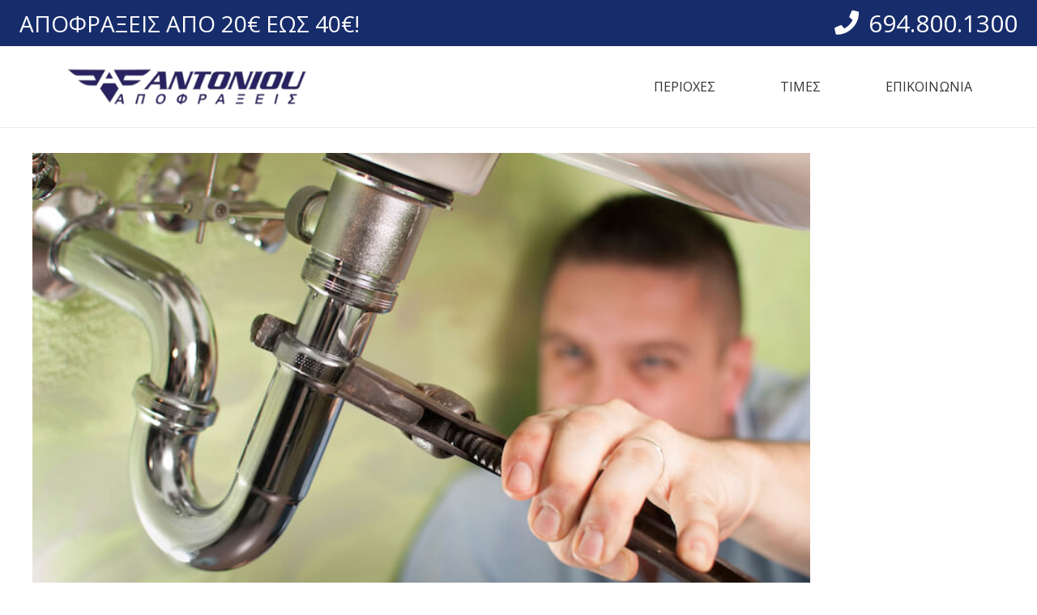

--- FILE ---
content_type: text/html; charset=UTF-8
request_url: https://apofraxeisantoniou.gr/mathete-ta-panta-gia-tous-solines-tou-spitiou-sas/
body_size: 25090
content:
<!DOCTYPE HTML>
<html lang="el" prefix="og: https://ogp.me/ns#">
<head>
	<meta charset="UTF-8">
	
<!-- Search Engine Optimization by Rank Math - https://rankmath.com/ -->
<title>Μάθετε τα πάντα για τους σωλήνες του σπιτιού σας - Αποφράξεις Αθήνα Αντωνίου</title><link rel="preload" as="style" href="https://fonts.googleapis.com/css?family=Open%20Sans%3A400%2C700&#038;display=swap" /><link rel="stylesheet" href="https://fonts.googleapis.com/css?family=Open%20Sans%3A400%2C700&#038;display=swap" media="print" onload="this.media='all'" /><noscript><link rel="stylesheet" href="https://fonts.googleapis.com/css?family=Open%20Sans%3A400%2C700&#038;display=swap" /></noscript>
<meta name="description" content="Ως Αποφράξεις Αντωνίου θα μιλήσουμε για τους σωλήνες σας, γιατί ραγίζουν ή σπάνε, πώς να τους συντηρήσετε και τι να κάνετε όταν σκάσουν οι σωλήνες σας."/>
<meta name="robots" content="index, follow, max-snippet:-1, max-video-preview:-1, max-image-preview:large"/>
<link rel="canonical" href="https://apofraxeisantoniou.gr/mathete-ta-panta-gia-tous-solines-tou-spitiou-sas/" />
<meta property="og:locale" content="el_GR" />
<meta property="og:type" content="article" />
<meta property="og:title" content="Μάθετε τα πάντα για τους σωλήνες του σπιτιού σας - Αποφράξεις Αθήνα Αντωνίου" />
<meta property="og:description" content="Ως Αποφράξεις Αντωνίου θα μιλήσουμε για τους σωλήνες σας, γιατί ραγίζουν ή σπάνε, πώς να τους συντηρήσετε και τι να κάνετε όταν σκάσουν οι σωλήνες σας." />
<meta property="og:url" content="https://apofraxeisantoniou.gr/mathete-ta-panta-gia-tous-solines-tou-spitiou-sas/" />
<meta property="og:site_name" content="Αποφράξεις Αθήνα Αντωνίου" />
<meta property="article:author" content="https://www.facebook.com/--622324417811856/" />
<meta property="article:tag" content="PVC" />
<meta property="article:tag" content="ΑΠΟΦΡΑΞΕΙΣ ΑΘΗΝΑ ΑΝΤΩΝΙΟΥ" />
<meta property="article:tag" content="γαλβανισμένος χάλυβας" />
<meta property="article:tag" content="μόλυβδος" />
<meta property="article:tag" content="σπασμένοι σωλήνες" />
<meta property="article:tag" content="συντήρηση σωλήνων" />
<meta property="article:tag" content="σωλήνες" />
<meta property="article:tag" content="υλικά σωλήνων" />
<meta property="article:tag" content="χαλκός" />
<meta property="article:section" content="ΑΠΟΦΡΑΞΕΙΣ BLOG" />
<meta property="og:updated_time" content="2025-01-23T14:36:27+02:00" />
<meta property="og:image" content="https://apofraxeisantoniou.gr/wp-content/uploads/2022/02/Μάθετε-τα-πάντα-για-τους-σωλήνες-του-σπιτιού-σας.jpg" />
<meta property="og:image:secure_url" content="https://apofraxeisantoniou.gr/wp-content/uploads/2022/02/Μάθετε-τα-πάντα-για-τους-σωλήνες-του-σπιτιού-σας.jpg" />
<meta property="og:image:width" content="800" />
<meta property="og:image:height" content="531" />
<meta property="og:image:alt" content="Μάθετε-τα-πάντα-για-τους-σωλήνες-του-σπιτιού-σας" />
<meta property="og:image:type" content="image/jpeg" />
<meta property="article:published_time" content="2022-02-09T22:08:52+02:00" />
<meta property="article:modified_time" content="2025-01-23T14:36:27+02:00" />
<meta name="twitter:card" content="summary_large_image" />
<meta name="twitter:title" content="Μάθετε τα πάντα για τους σωλήνες του σπιτιού σας - Αποφράξεις Αθήνα Αντωνίου" />
<meta name="twitter:description" content="Ως Αποφράξεις Αντωνίου θα μιλήσουμε για τους σωλήνες σας, γιατί ραγίζουν ή σπάνε, πώς να τους συντηρήσετε και τι να κάνετε όταν σκάσουν οι σωλήνες σας." />
<meta name="twitter:creator" content="@apofraxeisathin" />
<meta name="twitter:image" content="https://apofraxeisantoniou.gr/wp-content/uploads/2022/02/Μάθετε-τα-πάντα-για-τους-σωλήνες-του-σπιτιού-σας.jpg" />
<meta name="twitter:label1" content="Written by" />
<meta name="twitter:data1" content="Γιώργος Αντωνίου" />
<meta name="twitter:label2" content="Time to read" />
<meta name="twitter:data2" content="5 minutes" />
<script type="application/ld+json" class="rank-math-schema">{"@context":"https://schema.org","@graph":[{"@type":"Organization","@id":"https://apofraxeisantoniou.gr/#organization","name":"\u0391\u03a0\u039f\u03a6\u03a1\u0391\u039e\u0395\u0399\u03a3 \u0391\u039d\u03a4\u03a9\u039d\u0399\u039f\u03a5","url":"https://apofraxeisantoniou.gr","logo":{"@type":"ImageObject","@id":"https://apofraxeisantoniou.gr/#logo","url":"https://apofraxeisantoniou.gr/wp-content/uploads/2019/10/LOGO.png","contentUrl":"https://apofraxeisantoniou.gr/wp-content/uploads/2019/10/LOGO.png","caption":"\u0391\u03a0\u039f\u03a6\u03a1\u0391\u039e\u0395\u0399\u03a3 \u0391\u039d\u03a4\u03a9\u039d\u0399\u039f\u03a5","inLanguage":"el","width":"471","height":"55"}},{"@type":"WebSite","@id":"https://apofraxeisantoniou.gr/#website","url":"https://apofraxeisantoniou.gr","name":"\u0391\u03a0\u039f\u03a6\u03a1\u0391\u039e\u0395\u0399\u03a3 \u0391\u039d\u03a4\u03a9\u039d\u0399\u039f\u03a5","publisher":{"@id":"https://apofraxeisantoniou.gr/#organization"},"inLanguage":"el"},{"@type":"ImageObject","@id":"https://apofraxeisantoniou.gr/wp-content/uploads/2022/02/\u039c\u03ac\u03b8\u03b5\u03c4\u03b5-\u03c4\u03b1-\u03c0\u03ac\u03bd\u03c4\u03b1-\u03b3\u03b9\u03b1-\u03c4\u03bf\u03c5\u03c2-\u03c3\u03c9\u03bb\u03ae\u03bd\u03b5\u03c2-\u03c4\u03bf\u03c5-\u03c3\u03c0\u03b9\u03c4\u03b9\u03bf\u03cd-\u03c3\u03b1\u03c2.jpg","url":"https://apofraxeisantoniou.gr/wp-content/uploads/2022/02/\u039c\u03ac\u03b8\u03b5\u03c4\u03b5-\u03c4\u03b1-\u03c0\u03ac\u03bd\u03c4\u03b1-\u03b3\u03b9\u03b1-\u03c4\u03bf\u03c5\u03c2-\u03c3\u03c9\u03bb\u03ae\u03bd\u03b5\u03c2-\u03c4\u03bf\u03c5-\u03c3\u03c0\u03b9\u03c4\u03b9\u03bf\u03cd-\u03c3\u03b1\u03c2.jpg","width":"800","height":"531","caption":"\u039c\u03ac\u03b8\u03b5\u03c4\u03b5-\u03c4\u03b1-\u03c0\u03ac\u03bd\u03c4\u03b1-\u03b3\u03b9\u03b1-\u03c4\u03bf\u03c5\u03c2-\u03c3\u03c9\u03bb\u03ae\u03bd\u03b5\u03c2-\u03c4\u03bf\u03c5-\u03c3\u03c0\u03b9\u03c4\u03b9\u03bf\u03cd-\u03c3\u03b1\u03c2","inLanguage":"el"},{"@type":"BreadcrumbList","@id":"https://apofraxeisantoniou.gr/mathete-ta-panta-gia-tous-solines-tou-spitiou-sas/#breadcrumb","itemListElement":[{"@type":"ListItem","position":"1","item":{"@id":"https://apofraxeisantoniou.gr","name":"Home"}},{"@type":"ListItem","position":"2","item":{"@id":"https://apofraxeisantoniou.gr/mathete-ta-panta-gia-tous-solines-tou-spitiou-sas/","name":"\u039c\u03ac\u03b8\u03b5\u03c4\u03b5 \u03c4\u03b1 \u03c0\u03ac\u03bd\u03c4\u03b1 \u03b3\u03b9\u03b1 \u03c4\u03bf\u03c5\u03c2 \u03c3\u03c9\u03bb\u03ae\u03bd\u03b5\u03c2 \u03c4\u03bf\u03c5 \u03c3\u03c0\u03b9\u03c4\u03b9\u03bf\u03cd \u03c3\u03b1\u03c2"}}]},{"@type":"WebPage","@id":"https://apofraxeisantoniou.gr/mathete-ta-panta-gia-tous-solines-tou-spitiou-sas/#webpage","url":"https://apofraxeisantoniou.gr/mathete-ta-panta-gia-tous-solines-tou-spitiou-sas/","name":"\u039c\u03ac\u03b8\u03b5\u03c4\u03b5 \u03c4\u03b1 \u03c0\u03ac\u03bd\u03c4\u03b1 \u03b3\u03b9\u03b1 \u03c4\u03bf\u03c5\u03c2 \u03c3\u03c9\u03bb\u03ae\u03bd\u03b5\u03c2 \u03c4\u03bf\u03c5 \u03c3\u03c0\u03b9\u03c4\u03b9\u03bf\u03cd \u03c3\u03b1\u03c2 - \u0391\u03c0\u03bf\u03c6\u03c1\u03ac\u03be\u03b5\u03b9\u03c2 \u0391\u03b8\u03ae\u03bd\u03b1 \u0391\u03bd\u03c4\u03c9\u03bd\u03af\u03bf\u03c5","datePublished":"2022-02-09T22:08:52+02:00","dateModified":"2025-01-23T14:36:27+02:00","isPartOf":{"@id":"https://apofraxeisantoniou.gr/#website"},"primaryImageOfPage":{"@id":"https://apofraxeisantoniou.gr/wp-content/uploads/2022/02/\u039c\u03ac\u03b8\u03b5\u03c4\u03b5-\u03c4\u03b1-\u03c0\u03ac\u03bd\u03c4\u03b1-\u03b3\u03b9\u03b1-\u03c4\u03bf\u03c5\u03c2-\u03c3\u03c9\u03bb\u03ae\u03bd\u03b5\u03c2-\u03c4\u03bf\u03c5-\u03c3\u03c0\u03b9\u03c4\u03b9\u03bf\u03cd-\u03c3\u03b1\u03c2.jpg"},"inLanguage":"el","breadcrumb":{"@id":"https://apofraxeisantoniou.gr/mathete-ta-panta-gia-tous-solines-tou-spitiou-sas/#breadcrumb"}},{"@type":"Person","@id":"https://apofraxeisantoniou.gr/mathete-ta-panta-gia-tous-solines-tou-spitiou-sas/#author","name":"\u0393\u03b9\u03ce\u03c1\u03b3\u03bf\u03c2 \u0391\u03bd\u03c4\u03c9\u03bd\u03af\u03bf\u03c5","image":{"@type":"ImageObject","@id":"https://secure.gravatar.com/avatar/ff82ee68b231ac2b56299844ff64ef13?s=96&amp;d=mm&amp;r=g","url":"https://secure.gravatar.com/avatar/ff82ee68b231ac2b56299844ff64ef13?s=96&amp;d=mm&amp;r=g","caption":"\u0393\u03b9\u03ce\u03c1\u03b3\u03bf\u03c2 \u0391\u03bd\u03c4\u03c9\u03bd\u03af\u03bf\u03c5","inLanguage":"el"},"sameAs":["https://apofraxeisantoniou.gr/","https://www.facebook.com/--622324417811856/","https://twitter.com/https://twitter.com/apofraxeisathin"],"worksFor":{"@id":"https://apofraxeisantoniou.gr/#organization"}},{"@type":"Article","headline":"\u039c\u03ac\u03b8\u03b5\u03c4\u03b5 \u03c4\u03b1 \u03c0\u03ac\u03bd\u03c4\u03b1 \u03b3\u03b9\u03b1 \u03c4\u03bf\u03c5\u03c2 \u03c3\u03c9\u03bb\u03ae\u03bd\u03b5\u03c2 \u03c4\u03bf\u03c5 \u03c3\u03c0\u03b9\u03c4\u03b9\u03bf\u03cd \u03c3\u03b1\u03c2 - \u0391\u03c0\u03bf\u03c6\u03c1\u03ac\u03be\u03b5\u03b9\u03c2 \u0391\u03b8\u03ae\u03bd\u03b1 \u0391\u03bd\u03c4\u03c9\u03bd\u03af\u03bf\u03c5","keywords":"\u03c3\u03c9\u03bb\u03ae\u03bd\u03b5\u03c2","datePublished":"2022-02-09T22:08:52+02:00","dateModified":"2025-01-23T14:36:27+02:00","author":{"@id":"https://apofraxeisantoniou.gr/mathete-ta-panta-gia-tous-solines-tou-spitiou-sas/#author","name":"\u0393\u03b9\u03ce\u03c1\u03b3\u03bf\u03c2 \u0391\u03bd\u03c4\u03c9\u03bd\u03af\u03bf\u03c5"},"publisher":{"@id":"https://apofraxeisantoniou.gr/#organization"},"description":"\u03a9\u03c2 \u0391\u03c0\u03bf\u03c6\u03c1\u03ac\u03be\u03b5\u03b9\u03c2 \u0391\u03bd\u03c4\u03c9\u03bd\u03af\u03bf\u03c5 \u03b8\u03b1 \u03bc\u03b9\u03bb\u03ae\u03c3\u03bf\u03c5\u03bc\u03b5 \u03b3\u03b9\u03b1 \u03c4\u03bf\u03c5\u03c2 \u03c3\u03c9\u03bb\u03ae\u03bd\u03b5\u03c2 \u03c3\u03b1\u03c2, \u03b3\u03b9\u03b1\u03c4\u03af \u03c1\u03b1\u03b3\u03af\u03b6\u03bf\u03c5\u03bd \u03ae \u03c3\u03c0\u03ac\u03bd\u03b5, \u03c0\u03ce\u03c2 \u03bd\u03b1 \u03c4\u03bf\u03c5\u03c2 \u03c3\u03c5\u03bd\u03c4\u03b7\u03c1\u03ae\u03c3\u03b5\u03c4\u03b5 \u03ba\u03b1\u03b9 \u03c4\u03b9 \u03bd\u03b1 \u03ba\u03ac\u03bd\u03b5\u03c4\u03b5 \u03cc\u03c4\u03b1\u03bd \u03c3\u03ba\u03ac\u03c3\u03bf\u03c5\u03bd \u03bf\u03b9 \u03c3\u03c9\u03bb\u03ae\u03bd\u03b5\u03c2 \u03c3\u03b1\u03c2.","name":"\u039c\u03ac\u03b8\u03b5\u03c4\u03b5 \u03c4\u03b1 \u03c0\u03ac\u03bd\u03c4\u03b1 \u03b3\u03b9\u03b1 \u03c4\u03bf\u03c5\u03c2 \u03c3\u03c9\u03bb\u03ae\u03bd\u03b5\u03c2 \u03c4\u03bf\u03c5 \u03c3\u03c0\u03b9\u03c4\u03b9\u03bf\u03cd \u03c3\u03b1\u03c2 - \u0391\u03c0\u03bf\u03c6\u03c1\u03ac\u03be\u03b5\u03b9\u03c2 \u0391\u03b8\u03ae\u03bd\u03b1 \u0391\u03bd\u03c4\u03c9\u03bd\u03af\u03bf\u03c5","@id":"https://apofraxeisantoniou.gr/mathete-ta-panta-gia-tous-solines-tou-spitiou-sas/#richSnippet","isPartOf":{"@id":"https://apofraxeisantoniou.gr/mathete-ta-panta-gia-tous-solines-tou-spitiou-sas/#webpage"},"image":{"@id":"https://apofraxeisantoniou.gr/wp-content/uploads/2022/02/\u039c\u03ac\u03b8\u03b5\u03c4\u03b5-\u03c4\u03b1-\u03c0\u03ac\u03bd\u03c4\u03b1-\u03b3\u03b9\u03b1-\u03c4\u03bf\u03c5\u03c2-\u03c3\u03c9\u03bb\u03ae\u03bd\u03b5\u03c2-\u03c4\u03bf\u03c5-\u03c3\u03c0\u03b9\u03c4\u03b9\u03bf\u03cd-\u03c3\u03b1\u03c2.jpg"},"inLanguage":"el","mainEntityOfPage":{"@id":"https://apofraxeisantoniou.gr/mathete-ta-panta-gia-tous-solines-tou-spitiou-sas/#webpage"}}]}</script>
<!-- /Rank Math WordPress SEO plugin -->

<link rel='dns-prefetch' href='//fonts.googleapis.com' />
<link href='https://fonts.gstatic.com' crossorigin rel='preconnect' />
<link rel="alternate" type="application/rss+xml" title="Ροή RSS &raquo; Αποφράξεις Αθήνα Αντωνίου" href="https://apofraxeisantoniou.gr/feed/" />
<link rel="alternate" type="application/rss+xml" title="Ροή Σχολίων &raquo; Αποφράξεις Αθήνα Αντωνίου" href="https://apofraxeisantoniou.gr/comments/feed/" />
<link rel="alternate" type="application/rss+xml" title="Ροή Σχολίων Αποφράξεις Αθήνα Αντωνίου &raquo; Μάθετε τα πάντα για τους σωλήνες του σπιτιού σας" href="https://apofraxeisantoniou.gr/mathete-ta-panta-gia-tous-solines-tou-spitiou-sas/feed/" />
<meta name="viewport" content="width=device-width, initial-scale=1">
<meta name="SKYPE_TOOLBAR" content="SKYPE_TOOLBAR_PARSER_COMPATIBLE">
<meta name="theme-color" content="#f5f5f5">
<meta property="og:title" content="Μάθετε τα πάντα για τους σωλήνες του σπιτιού σας - Αποφράξεις Αθήνα Αντωνίου">
<meta property="og:url" content="https://apofraxeisantoniou.gr/mathete-ta-panta-gia-tous-solines-tou-spitiou-sas/">
<meta property="og:locale" content="el">
<meta property="og:site_name" content="Αποφράξεις Αθήνα Αντωνίου">
<meta property="og:type" content="article">
<meta property="og:image" content="https://apofraxeisantoniou.gr/wp-content/uploads/2022/02/Μάθετε-τα-πάντα-για-τους-σωλήνες-του-σπιτιού-σας.jpg" itemprop="image">
<style id='wp-emoji-styles-inline-css'>

	img.wp-smiley, img.emoji {
		display: inline !important;
		border: none !important;
		box-shadow: none !important;
		height: 1em !important;
		width: 1em !important;
		margin: 0 0.07em !important;
		vertical-align: -0.1em !important;
		background: none !important;
		padding: 0 !important;
	}
</style>
<style id='wp-block-library-inline-css'>
:root{--wp-admin-theme-color:#007cba;--wp-admin-theme-color--rgb:0,124,186;--wp-admin-theme-color-darker-10:#006ba1;--wp-admin-theme-color-darker-10--rgb:0,107,161;--wp-admin-theme-color-darker-20:#005a87;--wp-admin-theme-color-darker-20--rgb:0,90,135;--wp-admin-border-width-focus:2px;--wp-block-synced-color:#7a00df;--wp-block-synced-color--rgb:122,0,223;--wp-bound-block-color:var(--wp-block-synced-color)}@media (min-resolution:192dpi){:root{--wp-admin-border-width-focus:1.5px}}.wp-element-button{cursor:pointer}:root{--wp--preset--font-size--normal:16px;--wp--preset--font-size--huge:42px}:root .has-very-light-gray-background-color{background-color:#eee}:root .has-very-dark-gray-background-color{background-color:#313131}:root .has-very-light-gray-color{color:#eee}:root .has-very-dark-gray-color{color:#313131}:root .has-vivid-green-cyan-to-vivid-cyan-blue-gradient-background{background:linear-gradient(135deg,#00d084,#0693e3)}:root .has-purple-crush-gradient-background{background:linear-gradient(135deg,#34e2e4,#4721fb 50%,#ab1dfe)}:root .has-hazy-dawn-gradient-background{background:linear-gradient(135deg,#faaca8,#dad0ec)}:root .has-subdued-olive-gradient-background{background:linear-gradient(135deg,#fafae1,#67a671)}:root .has-atomic-cream-gradient-background{background:linear-gradient(135deg,#fdd79a,#004a59)}:root .has-nightshade-gradient-background{background:linear-gradient(135deg,#330968,#31cdcf)}:root .has-midnight-gradient-background{background:linear-gradient(135deg,#020381,#2874fc)}.has-regular-font-size{font-size:1em}.has-larger-font-size{font-size:2.625em}.has-normal-font-size{font-size:var(--wp--preset--font-size--normal)}.has-huge-font-size{font-size:var(--wp--preset--font-size--huge)}.has-text-align-center{text-align:center}.has-text-align-left{text-align:left}.has-text-align-right{text-align:right}#end-resizable-editor-section{display:none}.aligncenter{clear:both}.items-justified-left{justify-content:flex-start}.items-justified-center{justify-content:center}.items-justified-right{justify-content:flex-end}.items-justified-space-between{justify-content:space-between}.screen-reader-text{border:0;clip:rect(1px,1px,1px,1px);clip-path:inset(50%);height:1px;margin:-1px;overflow:hidden;padding:0;position:absolute;width:1px;word-wrap:normal!important}.screen-reader-text:focus{background-color:#ddd;clip:auto!important;clip-path:none;color:#444;display:block;font-size:1em;height:auto;left:5px;line-height:normal;padding:15px 23px 14px;text-decoration:none;top:5px;width:auto;z-index:100000}html :where(.has-border-color){border-style:solid}html :where([style*=border-top-color]){border-top-style:solid}html :where([style*=border-right-color]){border-right-style:solid}html :where([style*=border-bottom-color]){border-bottom-style:solid}html :where([style*=border-left-color]){border-left-style:solid}html :where([style*=border-width]){border-style:solid}html :where([style*=border-top-width]){border-top-style:solid}html :where([style*=border-right-width]){border-right-style:solid}html :where([style*=border-bottom-width]){border-bottom-style:solid}html :where([style*=border-left-width]){border-left-style:solid}html :where(img[class*=wp-image-]){height:auto;max-width:100%}:where(figure){margin:0 0 1em}html :where(.is-position-sticky){--wp-admin--admin-bar--position-offset:var(--wp-admin--admin-bar--height,0px)}@media screen and (max-width:600px){html :where(.is-position-sticky){--wp-admin--admin-bar--position-offset:0px}}
</style>
<style id='classic-theme-styles-inline-css'>
/*! This file is auto-generated */
.wp-block-button__link{color:#fff;background-color:#32373c;border-radius:9999px;box-shadow:none;text-decoration:none;padding:calc(.667em + 2px) calc(1.333em + 2px);font-size:1.125em}.wp-block-file__button{background:#32373c;color:#fff;text-decoration:none}
</style>
<link rel='stylesheet' id='titan-adminbar-styles-css' href='https://apofraxeisantoniou.gr/wp-content/plugins/anti-spam/assets/css/admin-bar.css?ver=7.3.5' media='all' />
<link rel='stylesheet' id='contact-form-7-css' href='https://apofraxeisantoniou.gr/wp-content/plugins/contact-form-7/includes/css/styles.css?ver=6.0.6' media='all' />
<link rel='stylesheet' id='mailerlite_forms.css-css' href='https://apofraxeisantoniou.gr/wp-content/plugins/official-mailerlite-sign-up-forms/assets/css/mailerlite_forms.css?ver=1.7.14' media='all' />

<!--[if lt IE 9]>
<link rel='stylesheet' id='vc_lte_ie9-css' href='https://apofraxeisantoniou.gr/wp-content/plugins/js_composer/assets/css/vc_lte_ie9.min.css?ver=6.0.5' media='screen' />
<![endif]-->
<link rel='stylesheet' id='us-style-css' href='https://apofraxeisantoniou.gr/wp-content/themes/Impreza/css/style.min.css?ver=8.0.5' media='all' />
<link rel='stylesheet' id='call-now-button-modern-style-css' href='https://apofraxeisantoniou.gr/wp-content/plugins/call-now-button/resources/style/modern.css?ver=1.5.5' media='all' />
<link rel="https://api.w.org/" href="https://apofraxeisantoniou.gr/wp-json/" /><link rel="alternate" title="JSON" type="application/json" href="https://apofraxeisantoniou.gr/wp-json/wp/v2/posts/14013" /><link rel="EditURI" type="application/rsd+xml" title="RSD" href="https://apofraxeisantoniou.gr/xmlrpc.php?rsd" />
<meta name="generator" content="WordPress 6.6.4" />
<link rel='shortlink' href='https://apofraxeisantoniou.gr/?p=14013' />
<link rel="alternate" title="oEmbed (JSON)" type="application/json+oembed" href="https://apofraxeisantoniou.gr/wp-json/oembed/1.0/embed?url=https%3A%2F%2Fapofraxeisantoniou.gr%2Fmathete-ta-panta-gia-tous-solines-tou-spitiou-sas%2F" />
<link rel="alternate" title="oEmbed (XML)" type="text/xml+oembed" href="https://apofraxeisantoniou.gr/wp-json/oembed/1.0/embed?url=https%3A%2F%2Fapofraxeisantoniou.gr%2Fmathete-ta-panta-gia-tous-solines-tou-spitiou-sas%2F&#038;format=xml" />
<script charset="UTF-8" src="//cdn.sendpulse.com/js/push/9a737df564ba893c480e6ad3421feda6_1.js" async></script>

<script charset="UTF-8" src="//cdn.sendpulse.com/js/push/9a737df564ba893c480e6ad3421feda6_1.js" async></script>
<meta name="ahrefs-site-verification" content="68dd17c4f875a9ce99f7c954540dd9334bf18dba2b9dbde0f46dae8f5200cdb4">

<!-- Lara's Google Analytics - https://www.xtraorbit.com/wordpress-google-analytics-dashboard-widget/ -->
<script async src="https://www.googletagmanager.com/gtag/js?id=G-J9B079SBBK"></script>
<script>
  window.dataLayer = window.dataLayer || [];
  function gtag(){dataLayer.push(arguments);}
  gtag('js', new Date());
  gtag('config', 'G-J9B079SBBK');
</script>

		<script>
			if ( ! /Android|webOS|iPhone|iPad|iPod|BlackBerry|IEMobile|Opera Mini/i.test( navigator.userAgent ) ) {
				var root = document.getElementsByTagName( 'html' )[ 0 ]
				root.className += " no-touch";
			}
		</script>
		<meta name="generator" content="Powered by WPBakery Page Builder - drag and drop page builder for WordPress."/>
<link rel="icon" href="https://apofraxeisantoniou.gr/wp-content/uploads/2017/11/cropped-favicon-32x32.png" sizes="32x32" />
<link rel="icon" href="https://apofraxeisantoniou.gr/wp-content/uploads/2017/11/cropped-favicon-192x192.png" sizes="192x192" />
<link rel="apple-touch-icon" href="https://apofraxeisantoniou.gr/wp-content/uploads/2017/11/cropped-favicon-180x180.png" />
<meta name="msapplication-TileImage" content="https://apofraxeisantoniou.gr/wp-content/uploads/2017/11/cropped-favicon-270x270.png" />
		<style id="wp-custom-css">
			.w-btn{
	    background-color: #172c6b !important;
}

.atss .at-share-btn .at-icon-wrapper, .atss a .at-icon-wrapper {
    display: block;
    padding: 8px 0;
	background-color: #172c6b !important;
}
.w-btn, .cl-btn, .button, input[type="submit"]:not(.button) {
    display: inline-block;
    vertical-align: top;
    text-align: center;
    line-height: 1.2;
    color: #ffffff !important;
    padding: 0.8em 1.8em;
    position: relative;
    cursor: pointer;
    transition: background 0.3s,border-color 0.3s,box-shadow 0.3s,opacity 0.3s,color 0.3s;
    -webkit-tap-highlight-color: rgba(0,0,0,0);
}
body {
    background: #ffffff !important;
}


.ush_menu_1.type_mobile .w-nav-anchor.level_1 {
    font-size: 1px;
    color: #172c6b !important;
}

h2 {
    font-weight: 300;
	font-size: 24px !important;
}
h3 {
    font-weight: 300;
	font-size: 24px !important;
}


.cresta-share-icon.eleventh_style i {
    padding: 5px 0;
    border-radius: 3px;
    background-color: #172c6b !important;
}

.w-actionbox {
    text-align: center;
    position: relative;
    padding: 2rem;
    border-radius: 0rem;
    height: 320px;
}		</style>
		<noscript><style> .wpb_animate_when_almost_visible { opacity: 1; }</style></noscript>		<style id="us-icon-fonts">@font-face{font-display:block;font-style:normal;font-family:"fontawesome";font-weight:900;src:url("https://apofraxeisantoniou.gr/wp-content/themes/Impreza/fonts/fa-solid-900.woff2?ver=8.0.5") format("woff2"),url("https://apofraxeisantoniou.gr/wp-content/themes/Impreza/fonts/fa-solid-900.woff?ver=8.0.5") format("woff")}.fas{font-family:"fontawesome";font-weight:900}@font-face{font-display:block;font-style:normal;font-family:"fontawesome";font-weight:400;src:url("https://apofraxeisantoniou.gr/wp-content/themes/Impreza/fonts/fa-regular-400.woff2?ver=8.0.5") format("woff2"),url("https://apofraxeisantoniou.gr/wp-content/themes/Impreza/fonts/fa-regular-400.woff?ver=8.0.5") format("woff")}.far{font-family:"fontawesome";font-weight:400}@font-face{font-display:block;font-style:normal;font-family:"fontawesome";font-weight:300;src:url("https://apofraxeisantoniou.gr/wp-content/themes/Impreza/fonts/fa-light-300.woff2?ver=8.0.5") format("woff2"),url("https://apofraxeisantoniou.gr/wp-content/themes/Impreza/fonts/fa-light-300.woff?ver=8.0.5") format("woff")}.fal{font-family:"fontawesome";font-weight:300}@font-face{font-display:block;font-style:normal;font-family:"Font Awesome 5 Duotone";font-weight:900;src:url("https://apofraxeisantoniou.gr/wp-content/themes/Impreza/fonts/fa-duotone-900.woff2?ver=8.0.5") format("woff2"),url("https://apofraxeisantoniou.gr/wp-content/themes/Impreza/fonts/fa-duotone-900.woff?ver=8.0.5") format("woff")}.fad{font-family:"Font Awesome 5 Duotone";font-weight:900}.fad{position:relative}.fad:before{position:absolute}.fad:after{opacity:0.4}@font-face{font-display:block;font-style:normal;font-family:"Font Awesome 5 Brands";font-weight:400;src:url("https://apofraxeisantoniou.gr/wp-content/themes/Impreza/fonts/fa-brands-400.woff2?ver=8.0.5") format("woff2"),url("https://apofraxeisantoniou.gr/wp-content/themes/Impreza/fonts/fa-brands-400.woff?ver=8.0.5") format("woff")}.fab{font-family:"Font Awesome 5 Brands";font-weight:400}@font-face{font-display:block;font-style:normal;font-family:"Material Icons";font-weight:400;src:url("https://apofraxeisantoniou.gr/wp-content/themes/Impreza/fonts/material-icons.woff2?ver=8.0.5") format("woff2"),url("https://apofraxeisantoniou.gr/wp-content/themes/Impreza/fonts/material-icons.woff?ver=8.0.5") format("woff")}.material-icons{font-family:"Material Icons";font-weight:400}</style>
				<style id="us-theme-options-css">:root{--color-header-middle-bg:#fff;--color-header-middle-bg-grad:#fff;--color-header-middle-text:#333;--color-header-middle-text-hover:#172c6b;--color-header-transparent-bg:transparent;--color-header-transparent-bg-grad:transparent;--color-header-transparent-text:#fff;--color-header-transparent-text-hover:#fff;--color-chrome-toolbar:#f5f5f5;--color-chrome-toolbar-grad:#f5f5f5;--color-header-top-bg:#172c6b;--color-header-top-bg-grad:#172c6b;--color-header-top-text:#ffffff;--color-header-top-text-hover:#ffffff;--color-header-top-transparent-bg:rgba(0,0,0,0.2);--color-header-top-transparent-bg-grad:rgba(0,0,0,0.2);--color-header-top-transparent-text:rgba(255,255,255,0.66);--color-header-top-transparent-text-hover:#fff;--color-content-bg:#ffffff;--color-content-bg-grad:#ffffff;--color-content-bg-alt:#ffffff;--color-content-bg-alt-grad:#ffffff;--color-content-border:#e8e8e8;--color-content-heading:#1a1a1a;--color-content-heading-grad:#1a1a1a;--color-content-text:#666666;--color-content-link:#172c6b;--color-content-link-hover:#172c6b;--color-content-primary:#172c6b;--color-content-primary-grad:#172c6b;--color-content-secondary:#172c6b;--color-content-secondary-grad:#172c6b;--color-content-faded:#999;--color-content-overlay:rgba(0,0,0,0.75);--color-content-overlay-grad:rgba(0,0,0,0.75);--color-alt-content-bg:#f5f5f5;--color-alt-content-bg-grad:#f5f5f5;--color-alt-content-bg-alt:#fff;--color-alt-content-bg-alt-grad:#fff;--color-alt-content-border:#ddd;--color-alt-content-heading:#1a1a1a;--color-alt-content-heading-grad:#1a1a1a;--color-alt-content-text:#333;--color-alt-content-link:#172c6b;--color-alt-content-link-hover:#172c6b;--color-alt-content-primary:#172c6b;--color-alt-content-primary-grad:#172c6b;--color-alt-content-secondary:#172c6b;--color-alt-content-secondary-grad:#172c6b;--color-alt-content-faded:#999;--color-alt-content-overlay:#e95095;--color-alt-content-overlay-grad:linear-gradient(135deg,#e95095,rgba(233,80,149,0.75));--color-footer-bg:#222;--color-footer-bg-grad:#222;--color-footer-bg-alt:#1a1a1a;--color-footer-bg-alt-grad:#1a1a1a;--color-footer-border:#333;--color-footer-text:#999;--color-footer-link:#ccc;--color-footer-link-hover:#fff;--color-subfooter-bg:#1a1a1a;--color-subfooter-bg-grad:#1a1a1a;--color-subfooter-bg-alt:#222;--color-subfooter-bg-alt-grad:#222;--color-subfooter-border:#282828;--color-subfooter-text:#999;--color-subfooter-link:#ccc;--color-subfooter-link-hover:#fff;--color-content-primary-faded:rgba(23,44,107,0.15);--box-shadow:0 5px 15px rgba(0,0,0,.15);--box-shadow-up:0 -5px 15px rgba(0,0,0,.15);--site-content-width:1350px;--font-body:"Open Sans",sans-serif;--font-h1:"",sans-serif;--font-h2:"",sans-serif;--font-h3:"",sans-serif;--font-h4:"",sans-serif;--font-h5:"",sans-serif;--font-h6:"",sans-serif}.has-content-primary-color{color:var(--color-content-primary)}.has-content-primary-background-color{background:var(--color-content-primary-grad)}.has-content-secondary-color{color:var(--color-content-secondary)}.has-content-secondary-background-color{background:var(--color-content-secondary-grad)}.has-content-heading-color{color:var(--color-content-heading)}.has-content-heading-background-color{background:var(--color-content-heading-grad)}.has-content-text-color{color:var(--color-content-text)}.has-content-text-background-color{background:var(--color-content-text-grad)}.has-content-faded-color{color:var(--color-content-faded)}.has-content-faded-background-color{background:var(--color-content-faded-grad)}.has-content-border-color{color:var(--color-content-border)}.has-content-border-background-color{background:var(--color-content-border-grad)}.has-content-bg-alt-color{color:var(--color-content-bg-alt)}.has-content-bg-alt-background-color{background:var(--color-content-bg-alt-grad)}.has-content-bg-color{color:var(--color-content-bg)}.has-content-bg-background-color{background:var(--color-content-bg-grad)}html,.l-header .widget,.menu-item-object-us_page_block{font-family:var(--font-body);font-weight:400;font-size:16px;line-height:26px}h1{font-family:var(--font-h1);font-weight:500;font-size:33px;line-height:1.28;letter-spacing:-0.02em;margin-bottom:1.5rem}h2{font-family:var(--font-h2);font-weight:300;font-size:30px;line-height:1;letter-spacing:0;margin-bottom:1.5rem}h3{font-family:var(--font-h3);font-weight:400;font-size:30px;line-height:1.4;letter-spacing:0;margin-bottom:1.5rem}.widgettitle,h4{font-family:var(--font-h4);font-weight:100;font-size:24px;line-height:1.4;letter-spacing:0;margin-bottom:1.5rem}h5{font-family:var(--font-h5);font-weight:400;font-size:20px;line-height:1.4;letter-spacing:0;margin-bottom:1.5rem}h6{font-family:var(--font-h6);font-weight:400;font-size:18px;line-height:1.4;letter-spacing:0;margin-bottom:1.5rem}@media (max-width:767px){html{font-size:15px;line-height:25px}h1{font-size:25px}h1.vc_custom_heading:not([class*="us_custom_"]){font-size:25px!important}h2{font-size:30px}h2.vc_custom_heading:not([class*="us_custom_"]){font-size:30px!important}h3{font-size:24px}h3.vc_custom_heading:not([class*="us_custom_"]){font-size:24px!important}h4,.widgettitle{font-size:22px}h4.vc_custom_heading:not([class*="us_custom_"]){font-size:22px!important}h5{font-size:20px}h5.vc_custom_heading:not([class*="us_custom_"]){font-size:20px!important}h6{font-size:18px}h6.vc_custom_heading:not([class*="us_custom_"]){font-size:18px!important}}body{background:#eee}.l-canvas.type_boxed,.l-canvas.type_boxed .l-subheader,.l-canvas.type_boxed~.l-footer{max-width:1300px}.l-subheader-h,.l-section-h,.l-main .aligncenter,.w-tabs-section-content-h{max-width:1350px}.post-password-form{max-width:calc(1350px + 5rem)}@media screen and (max-width:1430px){.l-main .aligncenter{max-width:calc(100vw - 5rem)}}@media screen and (min-width:1430px){.l-main .alignfull{margin-left:calc( var(--site-content-width) / 2 - 50vw );margin-right:calc( var(--site-content-width) / 2 - 50vw )}}.l-sidebar{width:28.03%}.l-content{width:66.97%}@media (min-width:1281px){body.usb_preview .hide_on_default{opacity:0.25!important}body:not(.usb_preview) .hide_on_default{display:none!important}}@media (min-width:1025px) and (max-width:1280px){body.usb_preview .hide_on_laptops{opacity:0.25!important}body:not(.usb_preview) .hide_on_laptops{display:none!important}}@media (min-width:601px) and (max-width:1024px){body.usb_preview .hide_on_tablets{opacity:0.25!important}body:not(.usb_preview) .hide_on_tablets{display:none!important}}@media (max-width:600px){body.usb_preview .hide_on_mobiles{opacity:0.25!important}body:not(.usb_preview) .hide_on_mobiles{display:none!important}}@media (max-width:767px){.l-canvas{overflow:hidden}.g-cols.via_flex.reversed{flex-direction:column-reverse}.g-cols.via_flex>div:not([class*=" vc_col-"]){width:100%;margin:0 0 1.5rem}.g-cols.via_grid.tablets-cols_inherit.mobiles-cols_1{grid-template-columns:100%}.g-cols.via_flex.type_boxes>div,.g-cols.via_flex.reversed>div:first-child,.g-cols.via_flex:not(.reversed)>div:last-child,.g-cols.via_flex>div.has_bg_color{margin-bottom:0}.g-cols.via_flex.type_default>.wpb_column.stretched{margin-left:-1rem;margin-right:-1rem;width:auto}.g-cols.via_flex.type_boxes>.wpb_column.stretched{margin-left:-2.5rem;margin-right:-2.5rem;width:auto}}@media (min-width:768px){.l-section.for_sidebar.at_left>div>.l-sidebar{order:-1}.vc_column_container.type_sticky>.vc_column-inner,.vc_column-inner.type_sticky>.wpb_wrapper{position:-webkit-sticky;position:sticky}.l-section.type_sticky{position:-webkit-sticky;position:sticky;top:0;z-index:11;transform:translateZ(0); transition:top 0.3s cubic-bezier(.78,.13,.15,.86) 0.1s}.l-section.type_sticky>.l-section-h{transition:padding-top 0.3s}}@media screen and (min-width:1430px){.g-cols.via_flex.type_default>.wpb_column.stretched:first-of-type{margin-left:calc( var(--site-content-width) / 2 + 1.5rem - 50vw)}.g-cols.via_flex.type_default>.wpb_column.stretched:last-of-type{margin-right:calc( var(--site-content-width) / 2 + 1.5rem - 50vw)}.g-cols.via_grid>.wpb_column.stretched:first-of-type,.g-cols.via_flex.type_boxes>.wpb_column.stretched:first-of-type{margin-left:calc( var(--site-content-width) / 2 - 50vw )}.g-cols.via_grid>.wpb_column.stretched:last-of-type,.g-cols.via_flex.type_boxes>.wpb_column.stretched:last-of-type{margin-right:calc( var(--site-content-width) / 2 - 50vw )}}@media (max-width:600px){.w-form-row.for_submit .w-btn{font-size:var(--btn-size-mobiles)!important}}a,button,input[type="submit"],.ui-slider-handle{outline:none!important}.w-toplink,.w-header-show{background:rgba(0,0,0,0.3)}.no-touch .w-toplink.active:hover,.no-touch .w-header-show:hover{background:var(--color-content-primary-grad)}button[type="submit"]:not(.w-btn),input[type="submit"]{font-family:var(--font-body);font-weight:700;font-style:normal;text-transform:none;letter-spacing:0em;border-radius:0.3em;padding:0.8em 1.8em;box-shadow:0 0em 0em rgba(0,0,0,0.2);background:#172c6b;border-color:transparent;color:#ffffff!important}button[type="submit"]:not(.w-btn):before,input[type="submit"]{border-width:2px}.no-touch button[type="submit"]:not(.w-btn):hover,.no-touch input[type="submit"]:hover{box-shadow:0 0em 0em rgba(0,0,0,0.2);background:#172c6b;border-color:transparent;color:#ffffff!important}.us-nav-style_1>*,.navstyle_1>.owl-nav div,.us-btn-style_1{font-family:var(--font-body);font-weight:700;font-style:normal;text-transform:none;letter-spacing:0em;border-radius:0.3em;padding:0.8em 1.8em;background:#172c6b;border-color:transparent;color:#ffffff!important;box-shadow:0 0em 0em rgba(0,0,0,0.2)}.us-nav-style_1>*:before,.navstyle_1>.owl-nav div:before,.us-btn-style_1:before{border-width:2px}.us-nav-style_1>span.current,.no-touch .us-nav-style_1>a:hover,.no-touch .navstyle_1>.owl-nav div:hover,.no-touch .us-btn-style_1:hover{box-shadow:0 0em 0em rgba(0,0,0,0.2);background:#172c6b;border-color:transparent;color:#ffffff!important}.us-nav-style_1>*{min-width:calc(1.2em + 2 * 0.8em)}.us-nav-style_2>*,.navstyle_2>.owl-nav div,.us-btn-style_2{font-family:var(--font-body);font-weight:700;font-style:normal;text-transform:none;letter-spacing:0em;border-radius:0.3em;padding:0.8em 1.8em;background:#172c6b;border-color:transparent;color:#ffffff!important;box-shadow:0 0em 0em rgba(0,0,0,0.2)}.us-nav-style_2>*:before,.navstyle_2>.owl-nav div:before,.us-btn-style_2:before{border-width:2px}.us-nav-style_2>span.current,.no-touch .us-nav-style_2>a:hover,.no-touch .navstyle_2>.owl-nav div:hover,.no-touch .us-btn-style_2:hover{box-shadow:0 0em 0em rgba(0,0,0,0.2);background:#172c6b;border-color:transparent;color:#ffffff!important}.us-nav-style_2>*{min-width:calc(1.2em + 2 * 0.8em)}.w-filter.state_desktop.style_drop_default .w-filter-item-title,.select2-selection,select,textarea,input:not([type="submit"]),.w-form-checkbox,.w-form-radio{font-size:1rem;font-weight:400;letter-spacing:0em;border-width:0px;border-radius:0.3rem;background:var(--color-content-bg-alt);border-color:var(--color-content-border);color:var(--color-content-text);box-shadow:0px 1px 0px 0px rgba(0,0,0,0.08) inset}body .select2-dropdown{background:var(--color-content-bg-alt);color:var(--color-content-text)}.w-filter.state_desktop.style_drop_default .w-filter-item-title,.select2-selection,select,input:not([type="submit"]){min-height:2.8rem;line-height:2.8rem;padding:0 0.8rem}select{height:2.8rem}textarea{padding:calc(2.8rem/2 + 0px - 0.7em) 0.8rem}.w-filter.state_desktop.style_drop_default .w-filter-item-title:focus,.select2-container--open .select2-selection,select:focus,textarea:focus,input:not([type="submit"]):focus,input:focus + .w-form-checkbox,input:focus + .w-form-radio{box-shadow:0px 0px 0px 2px var(--color-content-primary)}.w-filter-item[data-ui_type="dropdown"] .w-filter-item-values:after,.w-filter.state_desktop.style_drop_default .w-filter-item-title:after,.w-order-select:after,.select2-selection__arrow:after,.w-search-form-btn,.widget_search form:after,.w-form-row-field:after{font-size:1rem;margin:0 0.8rem;color:var(--color-content-text)}.w-form-row-field>i{font-size:1rem;top:calc(2.8rem/2);margin:0px;padding:0 0.8rem;color:var(--color-content-text)}.w-form-row.with_icon input,.w-form-row.with_icon textarea,.w-form-row.with_icon select{padding-left:calc(1.8em + 0.8rem)}.w-form-row.move_label .w-form-row-label{font-size:1rem;top:calc(2.8rem/2 + 0px - 0.7em);margin:0 0.8rem;background-color:var(--color-content-bg-alt);color:var(--color-content-text)}.w-form-row.with_icon.move_label .w-form-row-label{margin-left:calc(1.6em + 0.8rem)}.color_alternate input:not([type="submit"]),.color_alternate textarea,.color_alternate select,.color_alternate .w-form-checkbox,.color_alternate .w-form-radio,.color_alternate .move_label .w-form-row-label{background:var(--color-alt-content-bg-alt-grad)}.color_footer-top input:not([type="submit"]),.color_footer-top textarea,.color_footer-top select,.color_footer-top .w-form-checkbox,.color_footer-top .w-form-radio,.color_footer-top .w-form-row.move_label .w-form-row-label{background:var(--color-subfooter-bg-alt-grad)}.color_footer-bottom input:not([type="submit"]),.color_footer-bottom textarea,.color_footer-bottom select,.color_footer-bottom .w-form-checkbox,.color_footer-bottom .w-form-radio,.color_footer-bottom .w-form-row.move_label .w-form-row-label{background:var(--color-footer-bg-alt-grad)}.color_alternate input:not([type="submit"]),.color_alternate textarea,.color_alternate select,.color_alternate .w-form-checkbox,.color_alternate .w-form-radio{border-color:var(--color-alt-content-border)}.color_footer-top input:not([type="submit"]),.color_footer-top textarea,.color_footer-top select,.color_footer-top .w-form-checkbox,.color_footer-top .w-form-radio{border-color:var(--color-subfooter-border)}.color_footer-bottom input:not([type="submit"]),.color_footer-bottom textarea,.color_footer-bottom select,.color_footer-bottom .w-form-checkbox,.color_footer-bottom .w-form-radio{border-color:var(--color-footer-border)}.color_alternate input:not([type="submit"]),.color_alternate textarea,.color_alternate select,.color_alternate .w-form-checkbox,.color_alternate .w-form-radio,.color_alternate .w-form-row-field>i,.color_alternate .w-form-row-field:after,.color_alternate .widget_search form:after,.color_footer-top input:not([type="submit"]),.color_footer-top textarea,.color_footer-top select,.color_footer-top .w-form-checkbox,.color_footer-top .w-form-radio,.color_footer-top .w-form-row-field>i,.color_footer-top .w-form-row-field:after,.color_footer-top .widget_search form:after,.color_footer-bottom input:not([type="submit"]),.color_footer-bottom textarea,.color_footer-bottom select,.color_footer-bottom .w-form-checkbox,.color_footer-bottom .w-form-radio,.color_footer-bottom .w-form-row-field>i,.color_footer-bottom .w-form-row-field:after,.color_footer-bottom .widget_search form:after{color:inherit}.style_phone6-1>*{background-image:url(https://apofraxeisantoniou.gr/wp-content/themes/Impreza/img/phone-6-black-real.png)}.style_phone6-2>*{background-image:url(https://apofraxeisantoniou.gr/wp-content/themes/Impreza/img/phone-6-white-real.png)}.style_phone6-3>*{background-image:url(https://apofraxeisantoniou.gr/wp-content/themes/Impreza/img/phone-6-black-flat.png)}.style_phone6-4>*{background-image:url(https://apofraxeisantoniou.gr/wp-content/themes/Impreza/img/phone-6-white-flat.png)}.leaflet-default-icon-path{background-image:url(https://apofraxeisantoniou.gr/wp-content/themes/Impreza/common/css/vendor/images/marker-icon.png)}</style>
				<style id="us-header-css"> .l-subheader.at_top,.l-subheader.at_top .w-dropdown-list,.l-subheader.at_top .type_mobile .w-nav-list.level_1{background:var(--color-header-top-bg);color:var(--color-header-top-text)}.no-touch .l-subheader.at_top a:hover,.no-touch .l-header.bg_transparent .l-subheader.at_top .w-dropdown.opened a:hover{color:var(--color-header-top-text-hover)}.l-header.bg_transparent:not(.sticky) .l-subheader.at_top{background:var(--color-header-top-transparent-bg);color:var(--color-header-top-transparent-text)}.no-touch .l-header.bg_transparent:not(.sticky) .at_top .w-cart-link:hover,.no-touch .l-header.bg_transparent:not(.sticky) .at_top .w-text a:hover,.no-touch .l-header.bg_transparent:not(.sticky) .at_top .w-html a:hover,.no-touch .l-header.bg_transparent:not(.sticky) .at_top .w-nav>a:hover,.no-touch .l-header.bg_transparent:not(.sticky) .at_top .w-menu a:hover,.no-touch .l-header.bg_transparent:not(.sticky) .at_top .w-search>a:hover,.no-touch .l-header.bg_transparent:not(.sticky) .at_top .w-dropdown a:hover,.no-touch .l-header.bg_transparent:not(.sticky) .at_top .type_desktop .menu-item.level_1:hover>a{color:var(--color-header-transparent-text-hover)}.l-subheader.at_middle,.l-subheader.at_middle .w-dropdown-list,.l-subheader.at_middle .type_mobile .w-nav-list.level_1{background:var(--color-header-middle-bg);color:var(--color-header-middle-text)}.no-touch .l-subheader.at_middle a:hover,.no-touch .l-header.bg_transparent .l-subheader.at_middle .w-dropdown.opened a:hover{color:var(--color-header-middle-text-hover)}.l-header.bg_transparent:not(.sticky) .l-subheader.at_middle{background:var(--color-header-transparent-bg);color:var(--color-header-transparent-text)}.no-touch .l-header.bg_transparent:not(.sticky) .at_middle .w-cart-link:hover,.no-touch .l-header.bg_transparent:not(.sticky) .at_middle .w-text a:hover,.no-touch .l-header.bg_transparent:not(.sticky) .at_middle .w-html a:hover,.no-touch .l-header.bg_transparent:not(.sticky) .at_middle .w-nav>a:hover,.no-touch .l-header.bg_transparent:not(.sticky) .at_middle .w-menu a:hover,.no-touch .l-header.bg_transparent:not(.sticky) .at_middle .w-search>a:hover,.no-touch .l-header.bg_transparent:not(.sticky) .at_middle .w-dropdown a:hover,.no-touch .l-header.bg_transparent:not(.sticky) .at_middle .type_desktop .menu-item.level_1:hover>a{color:var(--color-header-transparent-text-hover)}.l-subheader.at_bottom,.l-subheader.at_bottom .w-dropdown-list,.l-subheader.at_bottom .type_mobile .w-nav-list.level_1{background:#172c6b;color:#ffffff}.no-touch .l-subheader.at_bottom a:hover,.no-touch .l-header.bg_transparent .l-subheader.at_bottom .w-dropdown.opened a:hover{color:#172c6b}.l-header.bg_transparent:not(.sticky) .l-subheader.at_bottom{background:var(--color-header-transparent-bg);color:var(--color-header-transparent-text)}.no-touch .l-header.bg_transparent:not(.sticky) .at_bottom .w-cart-link:hover,.no-touch .l-header.bg_transparent:not(.sticky) .at_bottom .w-text a:hover,.no-touch .l-header.bg_transparent:not(.sticky) .at_bottom .w-html a:hover,.no-touch .l-header.bg_transparent:not(.sticky) .at_bottom .w-nav>a:hover,.no-touch .l-header.bg_transparent:not(.sticky) .at_bottom .w-menu a:hover,.no-touch .l-header.bg_transparent:not(.sticky) .at_bottom .w-search>a:hover,.no-touch .l-header.bg_transparent:not(.sticky) .at_bottom .w-dropdown a:hover,.no-touch .l-header.bg_transparent:not(.sticky) .at_bottom .type_desktop .menu-item.level_1:hover>a{color:var(--color-header-transparent-text-hover)}.header_ver .l-header{background:var(--color-header-middle-bg);color:var(--color-header-middle-text)}@media (min-width:900px){.hidden_for_default{display:none!important}.l-subheader.at_bottom{display:none}.l-header{position:relative;z-index:111;width:100%}.l-subheader{margin:0 auto}.l-subheader.width_full{padding-left:1.5rem;padding-right:1.5rem}.l-subheader-h{display:flex;align-items:center;position:relative;margin:0 auto;height:inherit}.w-header-show{display:none}.l-header.pos_fixed{position:fixed;left:0}.l-header.pos_fixed:not(.notransition) .l-subheader{transition-property:transform,background,box-shadow,line-height,height;transition-duration:0.3s;transition-timing-function:cubic-bezier(.78,.13,.15,.86)}.header_hor .l-header.sticky_auto_hide{transition:transform 0.3s cubic-bezier(.78,.13,.15,.86) 0.1s}.header_hor .l-header.sticky_auto_hide.down{transform:translateY(-110%)}.l-header.bg_transparent:not(.sticky) .l-subheader{box-shadow:none!important;background:none}.l-header.bg_transparent~.l-main .l-section.width_full.height_auto:first-of-type>.l-section-h{padding-top:0!important;padding-bottom:0!important}.l-header.pos_static.bg_transparent{position:absolute;left:0}.l-subheader.width_full .l-subheader-h{max-width:none!important}.headerinpos_above .l-header.pos_fixed{overflow:hidden;transition:transform 0.3s;transform:translate3d(0,-100%,0)}.headerinpos_above .l-header.pos_fixed.sticky{overflow:visible;transform:none}.headerinpos_above .l-header.pos_fixed~.l-section>.l-section-h,.headerinpos_above .l-header.pos_fixed~.l-main .l-section:first-of-type>.l-section-h{padding-top:0!important}.l-header.shadow_thin .l-subheader.at_middle,.l-header.shadow_thin .l-subheader.at_bottom{box-shadow:0 1px 0 rgba(0,0,0,0.08)}.l-header.shadow_wide .l-subheader.at_middle,.l-header.shadow_wide .l-subheader.at_bottom{box-shadow:0 3px 5px -1px rgba(0,0,0,0.1),0 2px 1px -1px rgba(0,0,0,0.05)}.header_hor .l-subheader-cell>.w-cart{margin-left:0;margin-right:0}.l-header:before{content:'157'}.l-header.sticky:before{content:'94'}.l-subheader.at_top{line-height:57px;height:57px}.l-header.sticky .l-subheader.at_top{line-height:42px;height:42px}.l-subheader.at_middle{line-height:100px;height:100px}.l-header.sticky .l-subheader.at_middle{line-height:52px;height:52px}.l-subheader.at_bottom{line-height:50px;height:50px}.l-header.sticky .l-subheader.at_bottom{line-height:50px;height:50px}.l-subheader.with_centering .l-subheader-cell.at_left,.l-subheader.with_centering .l-subheader-cell.at_right{flex-basis:100px}.l-header.pos_fixed~.l-main>.l-section:first-of-type>.l-section-h,.headerinpos_below .l-header.pos_fixed~.l-main>.l-section:nth-of-type(2)>.l-section-h,.l-header.pos_static.bg_transparent~.l-main>.l-section:first-of-type>.l-section-h{padding-top:157px}.headerinpos_bottom .l-header.pos_fixed~.l-main>.l-section:first-of-type>.l-section-h{padding-bottom:157px}.l-header.bg_transparent~.l-main .l-section.valign_center:not(.height_auto):first-of-type>.l-section-h{top:-78.5px}.headerinpos_bottom .l-header.pos_fixed.bg_transparent~.l-main .l-section.valign_center:not(.height_auto):first-of-type>.l-section-h{top:78.5px}.menu-item-object-us_page_block{max-height:calc(100vh - 157px)}.l-header.pos_fixed:not(.down)~.l-main .l-section.type_sticky{top:94px}.admin-bar .l-header.pos_fixed:not(.down)~.l-main .l-section.type_sticky{top:126px}.l-header.pos_fixed.sticky:not(.down)~.l-main .l-section.type_sticky:first-of-type>.l-section-h{padding-top:94px}.l-header.pos_fixed~.l-main .vc_column-inner.type_sticky>.wpb_wrapper,.l-header.pos_fixed~.l-main .type_sticky>.vc_column-inner{top:calc(94px + 4rem)}.l-header.pos_fixed~.l-main .woocommerce .cart-collaterals,.l-header.pos_fixed~.l-main .woocommerce-checkout #order_review{top:94px}.l-header.pos_static.bg_solid~.l-main .l-section.full_height:first-of-type{min-height:calc(100vh - 157px)}.admin-bar .l-header.pos_static.bg_solid~.l-main .l-section.full_height:first-of-type{min-height:calc(100vh - 189px)}.l-header.pos_fixed:not(.sticky_auto_hide)~.l-main .l-section.full_height:not(:first-of-type){min-height:calc(100vh - 94px)}.admin-bar .l-header.pos_fixed:not(.sticky_auto_hide)~.l-main .l-section.full_height:not(:first-of-type){min-height:calc(100vh - 126px)}.headerinpos_below .l-header.pos_fixed:not(.sticky){position:absolute;top:100%}.headerinpos_bottom .l-header.pos_fixed:not(.sticky){position:absolute;top:100vh}.headerinpos_below .l-header.pos_fixed~.l-main>.l-section:first-of-type>.l-section-h,.headerinpos_bottom .l-header.pos_fixed~.l-main>.l-section:first-of-type>.l-section-h{padding-top:0!important}.headerinpos_below .l-header.pos_fixed~.l-main .l-section.full_height:nth-of-type(2){min-height:100vh}.admin-bar.headerinpos_below .l-header.pos_fixed~.l-main .l-section.full_height:nth-of-type(2){min-height:calc(100vh - 32px)}.headerinpos_bottom .l-header.pos_fixed:not(.sticky) .w-cart-dropdown,.headerinpos_bottom .l-header.pos_fixed:not(.sticky) .w-nav.type_desktop .w-nav-list.level_2{bottom:100%;transform-origin:0 100%}.headerinpos_bottom .l-header.pos_fixed:not(.sticky) .w-nav.type_mobile.m_layout_dropdown .w-nav-list.level_1{top:auto;bottom:100%;box-shadow:0 -3px 3px rgba(0,0,0,0.1)}.headerinpos_bottom .l-header.pos_fixed:not(.sticky) .w-nav.type_desktop .w-nav-list.level_3,.headerinpos_bottom .l-header.pos_fixed:not(.sticky) .w-nav.type_desktop .w-nav-list.level_4{top:auto;bottom:0;transform-origin:0 100%}.headerinpos_bottom .l-header.pos_fixed:not(.sticky) .w-dropdown-list{top:auto;bottom:-0.4em;padding-top:0.4em;padding-bottom:2.4em}}@media (min-width:600px) and (max-width:899px){.hidden_for_tablets{display:none!important}.l-subheader.at_top{display:none}.l-subheader.at_bottom{display:none}.l-header{position:relative;z-index:111;width:100%}.l-subheader{margin:0 auto}.l-subheader.width_full{padding-left:1.5rem;padding-right:1.5rem}.l-subheader-h{display:flex;align-items:center;position:relative;margin:0 auto;height:inherit}.w-header-show{display:none}.l-header.pos_fixed{position:fixed;left:0}.l-header.pos_fixed:not(.notransition) .l-subheader{transition-property:transform,background,box-shadow,line-height,height;transition-duration:0.3s;transition-timing-function:cubic-bezier(.78,.13,.15,.86)}.header_hor .l-header.sticky_auto_hide{transition:transform 0.3s cubic-bezier(.78,.13,.15,.86) 0.1s}.header_hor .l-header.sticky_auto_hide.down{transform:translateY(-110%)}.l-header.bg_transparent:not(.sticky) .l-subheader{box-shadow:none!important;background:none}.l-header.bg_transparent~.l-main .l-section.width_full.height_auto:first-of-type>.l-section-h{padding-top:0!important;padding-bottom:0!important}.l-header.pos_static.bg_transparent{position:absolute;left:0}.l-subheader.width_full .l-subheader-h{max-width:none!important}.headerinpos_above .l-header.pos_fixed{overflow:hidden;transition:transform 0.3s;transform:translate3d(0,-100%,0)}.headerinpos_above .l-header.pos_fixed.sticky{overflow:visible;transform:none}.headerinpos_above .l-header.pos_fixed~.l-section>.l-section-h,.headerinpos_above .l-header.pos_fixed~.l-main .l-section:first-of-type>.l-section-h{padding-top:0!important}.l-header.shadow_thin .l-subheader.at_middle,.l-header.shadow_thin .l-subheader.at_bottom{box-shadow:0 1px 0 rgba(0,0,0,0.08)}.l-header.shadow_wide .l-subheader.at_middle,.l-header.shadow_wide .l-subheader.at_bottom{box-shadow:0 3px 5px -1px rgba(0,0,0,0.1),0 2px 1px -1px rgba(0,0,0,0.05)}.header_hor .l-subheader-cell>.w-cart{margin-left:0;margin-right:0}.l-subheader.at_top{line-height:40px;height:40px}.l-header.sticky .l-subheader.at_top{line-height:40px;height:40px}.l-header:before{content:'80'}.l-header.sticky:before{content:'50'}.l-subheader.at_middle{line-height:80px;height:80px}.l-header.sticky .l-subheader.at_middle{line-height:50px;height:50px}.l-subheader.at_bottom{line-height:50px;height:50px}.l-header.sticky .l-subheader.at_bottom{line-height:50px;height:50px}.l-subheader.with_centering_tablets .l-subheader-cell.at_left,.l-subheader.with_centering_tablets .l-subheader-cell.at_right{flex-basis:100px}.l-header.pos_fixed~.l-main>.l-section:first-of-type>.l-section-h,.l-header.pos_static.bg_transparent~.l-main>.l-section:first-of-type>.l-section-h{padding-top:80px}.l-header.bg_transparent~.l-main .l-section.valign_center:first-of-type>.l-section-h{top:-40px}.l-header.pos_static.bg_solid~.l-main .l-section.full_height:first-of-type{min-height:calc(100vh - 80px)}.l-header.pos_fixed:not(.sticky_auto_hide)~.l-main .l-section.full_height:not(:first-of-type){min-height:calc(100vh - 50px)}}@media (max-width:899px) and (min-width:768px){.l-header.pos_fixed~.l-main .l-section.type_sticky{top:50px}.admin-bar .l-header.pos_fixed~.l-main .l-section.type_sticky{top:82px}.l-header.pos_fixed.sticky:not(.down)~.l-main .l-section.type_sticky:first-of-type>.l-section-h{padding-top:50px}}@media (max-width:599px){.hidden_for_mobiles{display:none!important}.l-header{position:relative;z-index:111;width:100%}.l-subheader{margin:0 auto}.l-subheader.width_full{padding-left:1.5rem;padding-right:1.5rem}.l-subheader-h{display:flex;align-items:center;position:relative;margin:0 auto;height:inherit}.w-header-show{display:none}.l-header.pos_fixed{position:fixed;left:0}.l-header.pos_fixed:not(.notransition) .l-subheader{transition-property:transform,background,box-shadow,line-height,height;transition-duration:0.3s;transition-timing-function:cubic-bezier(.78,.13,.15,.86)}.header_hor .l-header.sticky_auto_hide{transition:transform 0.3s cubic-bezier(.78,.13,.15,.86) 0.1s}.header_hor .l-header.sticky_auto_hide.down{transform:translateY(-110%)}.l-header.bg_transparent:not(.sticky) .l-subheader{box-shadow:none!important;background:none}.l-header.bg_transparent~.l-main .l-section.width_full.height_auto:first-of-type>.l-section-h{padding-top:0!important;padding-bottom:0!important}.l-header.pos_static.bg_transparent{position:absolute;left:0}.l-subheader.width_full .l-subheader-h{max-width:none!important}.headerinpos_above .l-header.pos_fixed{overflow:hidden;transition:transform 0.3s;transform:translate3d(0,-100%,0)}.headerinpos_above .l-header.pos_fixed.sticky{overflow:visible;transform:none}.headerinpos_above .l-header.pos_fixed~.l-section>.l-section-h,.headerinpos_above .l-header.pos_fixed~.l-main .l-section:first-of-type>.l-section-h{padding-top:0!important}.l-header.shadow_thin .l-subheader.at_middle,.l-header.shadow_thin .l-subheader.at_bottom{box-shadow:0 1px 0 rgba(0,0,0,0.08)}.l-header.shadow_wide .l-subheader.at_middle,.l-header.shadow_wide .l-subheader.at_bottom{box-shadow:0 3px 5px -1px rgba(0,0,0,0.1),0 2px 1px -1px rgba(0,0,0,0.05)}.header_hor .l-subheader-cell>.w-cart{margin-left:0;margin-right:0}.l-header:before{content:'185'}.l-header.sticky:before{content:'140'}.l-subheader.at_top{line-height:40px;height:40px}.l-header.sticky .l-subheader.at_top{line-height:40px;height:40px}.l-subheader.at_middle{line-height:95px;height:95px}.l-header.sticky .l-subheader.at_middle{line-height:50px;height:50px}.l-subheader.at_bottom{line-height:50px;height:50px}.l-header.sticky .l-subheader.at_bottom{line-height:50px;height:50px}.l-subheader.with_centering_mobiles .l-subheader-cell.at_left,.l-subheader.with_centering_mobiles .l-subheader-cell.at_right{flex-basis:100px}.l-header.pos_fixed~.l-main>.l-section:first-of-type>.l-section-h,.l-header.pos_static.bg_transparent~.l-main>.l-section:first-of-type>.l-section-h{padding-top:185px}.l-header.bg_transparent~.l-main .l-section.valign_center:first-of-type>.l-section-h{top:-92.5px}.l-header.pos_static.bg_solid~.l-main .l-section.full_height:first-of-type{min-height:calc(100vh - 185px)}.l-header.pos_fixed:not(.sticky_auto_hide)~.l-main .l-section.full_height:not(:first-of-type){min-height:calc(100vh - 140px)}}@media (min-width:900px){.ush_image_1{height:47px!important}.l-header.sticky .ush_image_1{height:35px!important}}@media (min-width:600px) and (max-width:899px){.ush_image_1{height:40px!important}.l-header.sticky .ush_image_1{height:40px!important}}@media (max-width:599px){.ush_image_1{height:38px!important}.l-header.sticky .ush_image_1{height:38px!important}}.header_hor .ush_menu_1.type_desktop .menu-item.level_1>a:not(.w-btn){padding-left:40px;padding-right:40px}.header_hor .ush_menu_1.type_desktop .menu-item.level_1>a.w-btn{margin-left:40px;margin-right:40px}.header_ver .ush_menu_1.type_desktop .menu-item.level_1>a:not(.w-btn){padding-top:40px;padding-bottom:40px}.header_ver .ush_menu_1.type_desktop .menu-item.level_1>a.w-btn{margin-top:40px;margin-bottom:40px}.ush_menu_1.type_desktop .menu-item:not(.level_1){font-size:15px}.ush_menu_1.type_mobile .w-nav-anchor.level_1,.ush_menu_1.type_mobile .w-nav-anchor.level_1 + .w-nav-arrow{font-size:16px}.ush_menu_1.type_mobile .w-nav-anchor:not(.level_1),.ush_menu_1.type_mobile .w-nav-anchor:not(.level_1) + .w-nav-arrow{font-size:0px}@media (min-width:900px){.ush_menu_1 .w-nav-icon{font-size:20px}}@media (min-width:600px) and (max-width:899px){.ush_menu_1 .w-nav-icon{font-size:20px}}@media (max-width:599px){.ush_menu_1 .w-nav-icon{font-size:20px}}.ush_menu_1 .w-nav-icon>div{border-width:3px}@media screen and (max-width:899px){.w-nav.ush_menu_1>.w-nav-list.level_1{display:none}.ush_menu_1 .w-nav-control{display:block}}.ush_menu_1 .menu-item.level_1>a:not(.w-btn):focus,.no-touch .ush_menu_1 .menu-item.level_1.opened>a:not(.w-btn),.no-touch .ush_menu_1 .menu-item.level_1:hover>a:not(.w-btn){background:transparent;color:#172c6b}.ush_menu_1 .menu-item.level_1.current-menu-item>a:not(.w-btn),.ush_menu_1 .menu-item.level_1.current-menu-ancestor>a:not(.w-btn),.ush_menu_1 .menu-item.level_1.current-page-ancestor>a:not(.w-btn){background:transparent;color:#172c6b}.l-header.bg_transparent:not(.sticky) .ush_menu_1.type_desktop .menu-item.level_1.current-menu-item>a:not(.w-btn),.l-header.bg_transparent:not(.sticky) .ush_menu_1.type_desktop .menu-item.level_1.current-menu-ancestor>a:not(.w-btn),.l-header.bg_transparent:not(.sticky) .ush_menu_1.type_desktop .menu-item.level_1.current-page-ancestor>a:not(.w-btn){background:transparent;color:#172c6b}.ush_menu_1 .w-nav-list:not(.level_1){background:#fff;color:#333}.no-touch .ush_menu_1 .menu-item:not(.level_1)>a:focus,.no-touch .ush_menu_1 .menu-item:not(.level_1):hover>a{background:#172c6b;color:#fff}.ush_menu_1 .menu-item:not(.level_1).current-menu-item>a,.ush_menu_1 .menu-item:not(.level_1).current-menu-ancestor>a,.ush_menu_1 .menu-item:not(.level_1).current-page-ancestor>a{background:transparent;color:#172c6b}.ush_text_1{font-family:var(--font-body)!important;font-size:26pxpx!important}.ush_menu_1{font-family:var(--font-body)!important;font-size:16px!important}.ush_text_2{font-family:var(--font-body)!important}.ush_text_3{font-family:var(--font-body)!important}.ush_socials_1{font-size:20px!important}.ush_text_4{font-family:var(--font-body)!important;font-size:30px!important;font-weight:400!important;text-transform:none!important;font-style:normal!important}.ush_text_5{font-family:var(--font-body)!important;font-size:28px!important;font-weight:400!important;text-transform:none!important;font-style:normal!important}@media (min-width:600px) and (max-width:899px){.ush_text_1{font-size:24pxpx!important}.ush_socials_1{font-size:18px!important}.ush_text_5{font-size:30px!important}}@media (max-width:599px){.ush_text_1{font-size:20pxpx!important}.ush_socials_1{font-size:16px!important}.ush_text_4{font-size:20px!important}.ush_text_5{font-size:20px!important}}</style>
		<style id="us-design-options-css">.us_custom_a2718bf5{color:#0a0a0a!important;background:#f7f7f7!important}.us_custom_b48b2d62{padding-top:20px!important;padding-bottom:20px!important}</style></head>
<body class="post-template-default single single-post postid-14013 single-format-standard wp-embed-responsive l-body Impreza_8.0.5 us-core_8.0.5 header_hor headerinpos_top state_default wpb-js-composer js-comp-ver-6.0.5 vc_responsive" itemscope itemtype="https://schema.org/WebPage">

<div class="l-canvas type_wide">
	<header id="page-header" class="l-header pos_fixed shadow_thin bg_solid id_12830" itemscope itemtype="https://schema.org/WPHeader"><div class="l-subheader at_top width_full"><div class="l-subheader-h"><div class="l-subheader-cell at_left"><div class="w-text hidden_for_laptops ush_text_5"><span class="w-text-h"><span class="w-text-value">ΑΠΟΦΡΑΞΕΙΣ ΑΠΟ 20€ ΕΩΣ 40€!</span></span></div></div><div class="l-subheader-cell at_center"></div><div class="l-subheader-cell at_right"><div class="w-text hidden_for_laptops ush_text_4"><span class="w-text-h"><i class="fas fa-phone"></i><span class="w-text-value">694.800.1300</span></span></div></div></div></div><div class="l-subheader at_middle"><div class="l-subheader-h"><div class="l-subheader-cell at_left"><div class="w-image hidden_for_laptops ush_image_1"><a href="/" aria-label="Σύνδεσμος" class="w-image-h"><img width="471" height="55" src="https://apofraxeisantoniou.gr/wp-content/uploads/2019/10/LOGO-1.png" class="attachment-large size-large" alt="" decoding="async" srcset="https://apofraxeisantoniou.gr/wp-content/uploads/2019/10/LOGO-1.png 471w, https://apofraxeisantoniou.gr/wp-content/uploads/2019/10/LOGO-1-300x35.png 300w" sizes="(max-width: 471px) 100vw, 471px" /></a></div></div><div class="l-subheader-cell at_center"></div><div class="l-subheader-cell at_right"><nav class="w-nav type_desktop hidden_for_laptops ush_menu_1 dropdown_height m_align_left m_layout_dropdown" itemscope itemtype="https://schema.org/SiteNavigationElement"><a class="w-nav-control" aria-label="Μενού" href="javascript:void(0);"><div class="w-nav-icon"><div></div></div></a><ul class="w-nav-list level_1 hide_for_mobiles hover_simple"><li id="menu-item-46" class="menu-item menu-item-type-post_type menu-item-object-page w-nav-item level_1 menu-item-46"><a class="w-nav-anchor level_1" href="https://apofraxeisantoniou.gr/perioxes-exypiretisis/"><span class="w-nav-title">ΠΕΡΙΟΧΕΣ</span><span class="w-nav-arrow"></span></a></li><li id="menu-item-1800" class="menu-item menu-item-type-post_type menu-item-object-page w-nav-item level_1 menu-item-1800"><a class="w-nav-anchor level_1" href="https://apofraxeisantoniou.gr/timokatalogos-apofraxeis/"><span class="w-nav-title">ΤΙΜΕΣ</span><span class="w-nav-arrow"></span></a></li><li id="menu-item-10552" class="menu-item menu-item-type-post_type menu-item-object-page w-nav-item level_1 menu-item-10552"><a class="w-nav-anchor level_1" href="https://apofraxeisantoniou.gr/epikoinonia/"><span class="w-nav-title">ΕΠΙΚΟΙΝΩΝΙΑ</span><span class="w-nav-arrow"></span></a></li><li class="w-nav-close"></li></ul><div class="w-nav-options hidden" onclick='return {&quot;mobileWidth&quot;:900,&quot;mobileBehavior&quot;:1}'></div></nav></div></div></div><div class="l-subheader at_bottom"><div class="l-subheader-h"><div class="l-subheader-cell at_left"></div><div class="l-subheader-cell at_center"></div><div class="l-subheader-cell at_right"></div></div></div><div class="l-subheader for_hidden hidden"></div></header><main id="page-content" class="l-main" itemprop="mainContentOfPage">
	<section class="l-section height_small"><div class="l-section-h i-cf"><p><img fetchpriority="high" decoding="async" class="alignnone wp-image-14014" src="https://apofraxeisantoniou.gr/wp-content/uploads/2022/02/Μάθετε-τα-πάντα-για-τους-σωλήνες-του-σπιτιού-σας.jpg" alt="Μάθετε-τα-πάντα-για-τους-σωλήνες-του-σπιτιού-σας" width="960" height="637" title="Μάθετε τα πάντα για τους σωλήνες του σπιτιού σας 1" srcset="https://apofraxeisantoniou.gr/wp-content/uploads/2022/02/Μάθετε-τα-πάντα-για-τους-σωλήνες-του-σπιτιού-σας.jpg 800w, https://apofraxeisantoniou.gr/wp-content/uploads/2022/02/Μάθετε-τα-πάντα-για-τους-σωλήνες-του-σπιτιού-σας-300x199.jpg 300w" sizes="(max-width: 960px) 100vw, 960px" /></p>
<h2>Μάθετε τα πάντα για τους σωλήνες του σπιτιού σας</h2>
<p>Οι σωλήνες παρέχουν στο σπίτι σας πόσιμο νερό για πόσιμο και μαγείρεμα. Είναι σημαντικό να συντηρούνται σωστά, ώστε να μπορούν να συνεχίσουν να σας παρέχουν ό,τι χρειάζεστε. Σε αυτό το άρθρο ως <a href="https://apofraxeisantoniou.gr/"><em><strong>Αποφράξεις Αντωνίου</strong></em></a> θα μιλήσουμε για τους σωλήνες σας,  γιατί ραγίζουν ή σπάνε, πώς να τους συντηρήσετε και τι να κάνετε όταν σκάσουν οι σωλήνες σας.</p>
<h2>Από τι υλικά είναι κατασκευασμένοι οι σωλήνες σας;</h2>
<p>Εάν θέλετε να είστε ενημερωμένος ιδιοκτήτης σπιτιού, πρέπει να γνωρίζετε από ποια υλικά είναι κατασκευασμένοι οι σωλήνες σας, καθώς ολόκληρο το υδραυλικό σύστημα επηρεάζεται από τα διάφορα εξαρτήματα των σωλήνων σας.</p>
<p>Η διαφορά θα μπορούσε να είναι η δυνατότητα χρήσης των σωλήνων για πολλά πολλά χρόνια, σε αντίθεση με την αντικατάσταση πολύ νωρίτερα από ό,τι περιμένατε. Εάν δεν ξέρετε από τι υλικά κατασκευάζονται οι σωλήνες σας καθώς μετακομίσατε στο νέο σας σπίτι, επικοινωνήστε με έναν επαγγελματία.</p>
<p>Παρακάτω είναι οι διαφορετικοί τύποι σωλήνων που χρησιμοποιούν οι ιδιοκτήτες σπιτιού.</p>
<h3>Μόλυβδος</h3>
<p>Μένετε σε παλαιότερο σπίτι; Εάν έχει κατασκευαστεί πριν από τη δεκαετία του 1930, οι πιθανότητες είναι ότι μπορεί να έχετε σωλήνες μολύβδου. Οι σωληνώσεις μολύβδου μπορούν να διαρρέουν επιβλαβείς ρύπους στο νερό σας. Αλλά μην ανησυχείτε, μπορείτε να καλέσετε έναν <a href="https://who-is.gr/listings/apofraxeis-antoniou/" target="_blank" rel="noopener"><em><strong>επαγγελματία υδραυλικό</strong></em></a> εάν πιστεύετε ότι το νερό μπορεί να είναι μολυσμένο.</p>
<p>Ένας επαγγελματίας μπορεί να στείλει ένα δείγμα του νερού σας σε ένα εργαστήριο για να προσδιορίσει εάν έχει υψηλά επίπεδα μολύβδου. Εάν έχει, θα πρέπει να μπορεί να σας βοηθήσει να το ξεφορτωθείτε. Μπορεί να ξεπλύνει το νερό για να απαλλαγεί από το μόλυβδο. Μπορεί επίσης να σας ζητήσει να πάρετε μια αντικατάσταση και καλύτερους σωλήνες για τα υδραυλικά σας.</p>
<h3>Γαλβανισμένος χάλυβας</h3>
<p>Οι σωλήνες από γαλβανισμένο χάλυβα μπορούν να διαρκέσουν αρκετά χρόνια, αλλά θα αρχίσουν να σκουριάζουν με την πάροδο του χρόνου και μπορεί ακόμη και να υποβαθμίσουν την ποιότητα του νερού σας.</p>
<h3>PVC</h3>
<p>Οι φθηνότεροι και ευκολότεροι στην εγκατάσταση είναι οι σωλήνες <em><strong>PVC</strong></em>. Ήταν επίσης μια δημοφιλής επιλογή για τους ιδιοκτήτες σπιτιού. Ωστόσο, μπορεί να είναι ευαίσθητα σε διαρροές και ρωγμές και να μην είναι κατάλληλα για ζεστό νερό. Καλέστε έναν υδραυλικό σας για να μάθετε ποιο υλικό είναι καλύτερο για το σπίτι σας.</p>
<h2>Χαλκός</h2>
<p>Οι χάλκινοι σωλήνες μπορεί να είναι μικρότεροι σε διάμετρο και ελαφρύτεροι από τους χαλύβδινους σωλήνες, αλλά είναι οι πιο εύκολοι στην εργασία. Μπορούν επίσης να διαρκέσουν για αρκετές δεκαετίες. Ωστόσο, ένα από τα μειονεκτήματα της εγκατάστασης σωλήνων χαλκού είναι η πιθανότητα μόλυνσης από μόλυβδο. Εάν εκτίθενται συνεχώς σε διακυμάνσεις της θερμοκρασίας, μπορεί επίσης να είναι ευαίσθητα σε διαρροές καρφίτσας.</p>
<p>Καλέστε έναν υδραυλικό εάν χρειάζεστε κάποιον για να ελέγξει την κατάσταση των σωλήνων σας ή να σας βοηθήσει να προσδιορίσετε τι είδους σωλήνες είναι εγκατεστημένοι στο σπίτι σας.</p>
<h2>Γιατί οι σωλήνες σπάνε;</h2>
<h3>Παγωμένοι σωλήνες</h3>
<p>Οι ζημιές από το νερό στα σπίτια οφείλονται μερικές φορές σε παγωμένους σωλήνες. Όταν κλείνετε τη βρύση, το νερό παραμένει στους σωλήνες. Όταν όμως κρυώσει πολύ, το νερό μέσα στους σωλήνες θα παγώσει.</p>
<p>Με έναν παγωμένο σωλήνα, δεν θα μπορείτε να χρησιμοποιήσετε τη βρύση επειδή το νερό δεν μπορεί να ρέει μέσα από τους σωλήνες. Επίσης, οι σωλήνες σας θα συνεχίσουν να επεκτείνονται. Καθώς διαστέλλεται, η πίεση στο εσωτερικό των σωλήνων αυξάνεται επίσης. Εάν ο σωλήνας σας δεν μπορεί να κρατήσει το παγωμένο νερό μέσα, θα σπάσει.</p>
<p>Ένας σπασμένος σωλήνας είναι μια κατάσταση έκτακτης ανάγκης υδραυλικών εγκαταστάσεων. Θα χρειαστεί να καλέσετε έναν υδραυλικό από την <strong>Αποφράξεις Αντωνίου</strong>, ώστε να σας βοηθήσει να ξεπαγώσετε τους σωλήνες.</p>
<p>Οι ιδιοκτήτες σπιτιού μπορούν να αποφύγουν αυτήν την έκτακτη ανάγκη υδραυλικών όταν λαμβάνουν πρόσθετες προφυλάξεις, ειδικά κατά τη διάρκεια του χειμώνα. Ο καλύτερος τρόπος προστασίας των σωλήνων είναι η μόνωση τους. Μπορείτε να προμηθευτείτε μόνωση σε ένα κατάστημα υλικού ή μπορείτε να ζητήσετε βοήθεια από έναν υδραυλικό.</p>
<p>Οι σωλήνες σας πιθανότατα θα σκάσουν όταν είναι κατασκευασμένοι με λιγότερο ανθεκτικό υλικό ή όταν είναι ένας πολύ παλιός σωλήνας. Εάν μόλις μετακομίσατε σε ένα νέο σπίτι και δεν έχετε ιδέα πόσο παλιοί είναι οι σωλήνες, δοκιμάστε να καλέσετε έναν υδραυλικό για να σας βοηθήσει να ελέγξετε τους σωλήνες. Εάν είναι πολύ παλιό, ίσως είναι καιρός να αντικαταστήσετε σωλήνες για να αποφύγετε ένα ακόμη και δαπανηρό πρόβλημα.</p>
<h2>Παλαιότεροι σωλήνες</h2>
<p>Οι σπασμένοι σωλήνες είναι συνηθισμένοι τους χειμερινούς μήνες, αλλά μπορούν ακόμα να συμβούν ακόμη και το καλοκαίρι. Η υπερβολική θερμότητα μπορεί να είναι σκληρή σε παλαιότερους σωλήνες. Είναι πιο πιθανό να σπάσουν ειδικά όταν δεν μπορούν να αντέξουν την πίεση. Οι σωλήνες που δεν έχουν συντηρηθεί σωστά είναι επίσης ευαίσθητοι σε θραύση.</p>
<p>Ξέρετε πόσο χρονών είναι οι σωλήνες σας; Μπορείτε να επικοινωνήσετε με έναν επαγγελματία υδραυλικό ώστε να επιθεωρήσει τους σωλήνες σας. Οι υδραυλικοί μας είναι εξοπλισμένοι με εργαλεία που μπορούν να τους βοηθήσουν να προσδιορίσουν εάν οι σωλήνες είναι ακόμα σε καλή κατάσταση ή έχουν ήδη διαβρωθεί. Σε αυτή την περίπτωση, θα πρέπει να αντικατασταθεί. Διαφορετικά, θα σας προκαλέσει μόνο μεγαλύτερη ζημιά.</p>
<p>Λάβετε υπόψη ότι η πλημμύρα μπορεί να βλάψει τα θεμέλια του σπιτιού σας, αλλά σίγουρα μπορεί να αποφευχθεί.</p>
<p><iframe title="YouTube video player" src="https://www.youtube.com/embed/Vj13hdWazoY" width="960" height="515" frameborder="0" allowfullscreen="allowfullscreen"><span data-mce-type="bookmark" style="display: inline-block; width: 0px; overflow: hidden; line-height: 0;" class="mce_SELRES_start">﻿</span></iframe></p>
<h2>Συντήρηση των σωλήνων σας</h2>
<p>Υπάρχουν τρόποι για να αποτρέψετε μια άσχημη ζημιά στο σπίτι σας. Το πρώτο πράγμα που πρέπει να κάνετε είναι να γνωρίζετε πού βρίσκονται οι σωλήνες σας, τόσο οι σωλήνες μέσα όσο και έξω. Το επόμενο είναι ότι θα πρέπει να ξέρετε πώς να απενεργοποιείτε την κύρια πηγπαροχήή νερού. Αυτό θα σας φανεί χρήσιμο όταν υπάρχουν έκτακτες ανάγκες υδραυλικών εγκαταστάσεων.</p>
<p>Ελέγξτε τους σωλήνες σας για διαρροές ή ρωγμές. Εάν πιστεύετε ότι μπορεί να υπάρχει κάποιο πρόβλημα με αυτό, μη διστάσετε να καλέσετε έναν επαγγελματία για να κάνει μια ενδελεχή επιθεώρηση των σωλήνων σας.</p>
<h2>Επιλέγοντας τα κατάλληλα υδραυλικά υλικά για το σπίτι σας</h2>
<p>Εάν χρειάζεστε νέους σωλήνες για το σπίτι σας, αλλά δεν μπορείτε να αποφασίσετε ποιους σωλήνες να αγοράσετε, το καλύτερο που μπορείτε να κάνετε είναι να καλέσετε έναν υδραυλικό για βοήθεια. Οι σωλήνες και τα εξαρτήματα σωληνώσεων είναι σημαντικά όσον αφορά το αποτύπωμα άνθρακα, την αντοχή, την ποιότητα του νερού και το κόστος.</p>
<p>Οι διαφορετικοί τύποι σωλήνων έχουν επίσης τα δικά τους πλεονεκτήματα και μειονεκτήματα. και κάποιοι θα είναι πιο ακριβοί από τους άλλους και μπορεί να διαρκέσουν περισσότερο από άλλους σωλήνες. Ένας υδραυλικός μπορεί να σας πει τι να επιλέξετε για το σπίτι σας.</p>
<h2>Δείτε περισσότερες περιοχές εξυπηρέτησης Αποφράξεις Αντωνίου:</h2>
<ul>
<li><a href="https://apofraxeisantoniou.gr/apofraxeis-attiki-apolimanseis/">ΑΠΟΦΡΑΞΕΙΣ ΑΤΤΙΚΗ</a></li>
<li><a href="https://apofraxeisantoniou.gr/apofraxeis-apoxeteuseon-agioi-anarguroi/">ΑΠΟΦΡΑΞΕΙΣ ΑΓΙΟΙ ΑΝΑΡΓΥΡΟΙ</a></li>
<li><a href="https://apofraxeisantoniou.gr/apofraxeis-apoxeteuseon-agia-varvara/">ΑΠΟΦΡΑΞΕΙΣ ΑΓΙΑ ΒΑΡΒΑΡΑ</a></li>
<li><a href="https://apofraxeisantoniou.gr/apofraxeis-apoxeteuseon-agios-dimitrios/">ΑΠΟΦΡΑΞΕΙΣ ΑΓΙΟΣ ΔΗΜΗΤΡΙΟΣ</a></li>
<li><a href="https://apofraxeisantoniou.gr/apofraxeis-apoxeteuseon-agios-ioannis-rentis/">ΑΠΟΦΡΑΞΕΙΣ ΑΓΙΟΣ ΙΩΑΝΝΗΣ ΡΕΝΤΗ</a></li>
<li><a href="https://apofraxeisantoniou.gr/apofraxeis-apoxeteuseon-agios-kosmas/">ΑΠΟΦΡΑΞΕΙΣ ΑΓΙΟΣ ΚΟΣΜΑΣ</a></li>
<li><a href="https://apofraxeisantoniou.gr/apofraxeis-apoxeteuseon-agia-paraskeui/">ΑΠΟΦΡΑΞΕΙΣ ΑΓΙΑ ΠΑΡΑΣΚΕΥΗ</a></li>
<li><a href="https://apofraxeisantoniou.gr/apofrakseis-apoxeteuseon-agios-stefanos/">ΑΠΟΦΡΑΞΕΙΣ ΑΓΙΟΣ ΣΤΕΦΑΝΟΣ</a></li>
<li><a href="https://apofraxeisantoniou.gr/">ΑΠΟΦΡΑΞΕΙΣ ΑΘΗΝΑ</a></li>
<li><a href="https://apofraxeisantoniou.gr/apofrakseis-apoxeteuseon-aigalew/">ΑΠΟΦΡΑΞΕΙΣ ΑΙΓΑΛΕΩ</a></li>
</ul>
</div></section>				<section class="l-section height_small for_comments">
					<div class="l-section-h i-cf"><div id="comments" class="w-comments">
	
		<div id="respond" class="comment-respond">
		<h3 id="reply-title" class="comment-reply-title">Αφήστε μια απάντηση <small><a rel="nofollow" id="cancel-comment-reply-link" href="/mathete-ta-panta-gia-tous-solines-tou-spitiou-sas/#respond" style="display:none;">Ακύρωση απάντησης</a></small></h3><form action="https://apofraxeisantoniou.gr/wp-comments-post.php" method="post" id="commentform" class="comment-form" novalidate><p class="comment-notes"><span id="email-notes">Η ηλ. διεύθυνση σας δεν δημοσιεύεται.</span> <span class="required-field-message">Τα υποχρεωτικά πεδία σημειώνονται με <span class="required">*</span></span></p><div class="w-form-row for_textarea required">
		<div class="w-form-row-field">
						<textarea aria-label="Σχόλιο" name="comment" placeholder="Σχόλιο *" data-required="true" aria-required="true"></textarea>
			</div>
		<div class="w-form-row-state">Fill out this field</div>
</div>
<div class="w-form-row for_text required">
		<div class="w-form-row-field">
						<input aria-label="Όνομα" type="text" name="author" value placeholder="Όνομα *" data-required="true" aria-required="true"/>
			</div>
		<div class="w-form-row-state">Fill out this field</div>
</div>

<div class="w-form-row for_email required">
		<div class="w-form-row-field">
						<input aria-label="Email" type="email" name="email" value placeholder="Email *" data-required="true" aria-required="true"/>
			</div>
		<div class="w-form-row-state">Δώστε μια έγκυρη ηλ. διεύθυνση.</div>
</div>

<p class="form-submit"><button type="submit" class="w-btn us-btn-style_1"><span class="w-btn-label">Δημοσίευση σχολίου</span></button> <input type='hidden' name='comment_post_ID' value='14013' id='comment_post_ID' />
<input type='hidden' name='comment_parent' id='comment_parent' value='0' />
</p><!-- Anti-spam plugin wordpress.org/plugins/anti-spam/ --><div class="wantispam-required-fields"><input type="hidden" name="wantispam_t" class="wantispam-control wantispam-control-t" value="1764879727" /><div class="wantispam-group wantispam-group-q" style="clear: both;">
					<label>Current ye@r <span class="required">*</span></label>
					<input type="hidden" name="wantispam_a" class="wantispam-control wantispam-control-a" value="2025" />
					<input type="text" name="wantispam_q" class="wantispam-control wantispam-control-q" value="7.3.5" autocomplete="off" />
				  </div>
<div class="wantispam-group wantispam-group-e" style="display: none;">
					<label>Leave this field empty</label>
					<input type="text" name="wantispam_e_email_url_website" class="wantispam-control wantispam-control-e" value="" autocomplete="off" />
				  </div>
</div><!--\End Anti-spam plugin --></form>	</div><!-- #respond -->
	<div class="us-comments-json hidden" onclick='return {&quot;no_content_msg&quot;:&quot;Fill out this field&quot;,&quot;no_name_msg&quot;:&quot;Fill out this field&quot;,&quot;no_email_msg&quot;:&quot;\u0394\u03ce\u03c3\u03c4\u03b5 \u03bc\u03b9\u03b1 \u03ad\u03b3\u03ba\u03c5\u03c1\u03b7 \u03b7\u03bb. \u03b4\u03b9\u03b5\u03cd\u03b8\u03c5\u03bd\u03c3\u03b7.&quot;}'></div></div>
</div>
					</section></main>

</div>
	<footer id="page-footer" class="l-footer" itemscope itemtype="https://schema.org/WPFooter">
		<section class="l-section wpb_row us_custom_a2718bf5 height_small has_text_color"><div class="l-section-h i-cf"><div class="g-cols via_flex valign_top type_default"><div class="vc_col-sm-4 wpb_column vc_column_container"><div class="vc_column-inner"><div class="wpb_wrapper"><div class="wpb_text_column"><div class="wpb_wrapper"><p><img loading="lazy" decoding="async" class="alignnone wp-image-12796 size-us_350_350_crop" src="https://apofraxeisantoniou.gr/wp-content/uploads/2019/10/LOGO-1-350x55.png" alt="" width="350" height="55" /></p>
</div></div><div class="w-separator size_custom" style="height:20px"></div><div class="w-separator size_custom" style="height:20px"></div><div class="wpb_text_column"><div class="wpb_wrapper"><p><span style="color: #172c6b;">Αποφράξεις Αντωνίου</span><br />
Καπανέως 20, Αθήνα 104 44<br />
<span class="LrzXr zdqRlf kno-fv" style="color: #172c6b;">21 0883 8479</span></p>
<p><span style="color: #172c6b;">apofraxeisath@gmail.com</span></p>
</div></div></div></div></div><div class="vc_col-sm-4 wpb_column vc_column_container"><div class="vc_column-inner"><div class="wpb_wrapper"><div class="wpb_text_column"><div class="wpb_wrapper"><p><center><a href="https://www.facebook.com/apofraxeisathina12"><img loading="lazy" decoding="async" class="alignnone wp-image-13198" src="https://apofraxeisantoniou.gr/wp-content/uploads/2019/10/FACEBOOK-ICON.png" alt="" width="40" height="40" /></a> <a href="https://gr.linkedin.com/in/%CE%B3%CE%B9%CF%89%CF%81%CE%B3%CE%BF%CF%82-%CE%B1%CE%BD%CF%84%CF%89%CE%BD%CE%B9%CE%BF%CF%85-705721133"><img loading="lazy" decoding="async" class="alignnone wp-image-13199" src="https://apofraxeisantoniou.gr/wp-content/uploads/2019/10/LINKEDIN-ICON.png" alt="" width="40" height="40" /></a> <a href="https://gr.pinterest.com/apofraxeisath/"><img loading="lazy" decoding="async" class="alignnone wp-image-12234" src="https://apofraxeisantoniou.gr/wp-content/uploads/2019/03/PINTEREST-ICON.png" alt="PINTEREST ΑΠΟΦΡΑΞΕΙΣ" width="40" height="40" /></a> <a href="https://twitter.com/apofraxeisathin"><img loading="lazy" decoding="async" class="alignnone wp-image-13200" src="https://apofraxeisantoniou.gr/wp-content/uploads/2019/10/TWITTER-ICON.png" alt="" width="40" height="40" /></a> <a href="https://www.youtube.com/channel/UCx2NQ5dcOpWaxmUtW-0oXrA"><img loading="lazy" decoding="async" class="alignnone wp-image-13201" src="https://apofraxeisantoniou.gr/wp-content/uploads/2019/10/youtube-icon.png" alt="" width="40" height="40" /></a></center></p>
</div></div><div class="w-separator size_custom" style="height:20px"></div>
	<div class="wpb_raw_code wpb_content_element wpb_raw_html" >
		<div class="wpb_wrapper">
			<style type="text/css">
  @import url(https://fonts.googleapis.com/css?family=Open+Sans:400,400italic,700,700italic);
</style>
<style type="text/css">
  /* LOADER */
  		.ml-form-embedSubmitLoad {
  		  display: inline-block;
  		  width: 20px;
  		  height: 20px;
  		}
  		.ml-form-embedSubmitLoad:after {
  		  content: " ";
  		  display: block;
  		  width: 11px;
  		  height: 11px;
  		  margin: 1px;
  		  border-radius: 50%;
  		  border: 4px solid #fff;
  		  border-color: #ffffff #ffffff #ffffff transparent;
  		  animation: ml-form-embedSubmitLoad 1.2s linear infinite;
  		}
  		@keyframes ml-form-embedSubmitLoad {
  		  0% {
  			transform: rotate(0deg);
  		  }
  		  100% {
  			transform: rotate(360deg);
  		  }
  		}
        #mlb2-1154208.ml-form-embedContainer {
          box-sizing: border-box;
          display: table;
          height: 99.99%;
          margin: 0 auto;
          position: static;
          width: 100% !important;
        }
        #mlb2-1154208.ml-form-embedContainer h4,
        #mlb2-1154208.ml-form-embedContainer p,
        #mlb2-1154208.ml-form-embedContainer span,
        #mlb2-1154208.ml-form-embedContainer button {
          text-transform: none !important;
          letter-spacing: normal !important;
        }
        #mlb2-1154208.ml-form-embedContainer .ml-form-embedWrapper {
          background-color: #ffffff;
          
          border-width: 0px;
          border-color: transparent;
          border-radius: 9px;
          border-style: solid;
          box-sizing: border-box;
          display: inline-block !important;
          margin: 0;
          padding: 0;
          position: relative;
                }
        #mlb2-1154208.ml-form-embedContainer .ml-form-embedWrapper.embedPopup,
        #mlb2-1154208.ml-form-embedContainer .ml-form-embedWrapper.embedDefault { width: 100%; }
        #mlb2-1154208.ml-form-embedContainer .ml-form-embedWrapper.embedForm { max-width: 100%; width: 100%; }
        #mlb2-1154208.ml-form-embedContainer .ml-form-align-left { text-align: left; }
        #mlb2-1154208.ml-form-embedContainer .ml-form-align-center { text-align: center; }
        #mlb2-1154208.ml-form-embedContainer .ml-form-align-default { display: table-cell !important; vertical-align: middle !important; text-align: center !important; }
        #mlb2-1154208.ml-form-embedContainer .ml-form-align-right { text-align: right; }
        #mlb2-1154208.ml-form-embedContainer .ml-form-embedWrapper .ml-form-embedHeader img {
          border-top-left-radius: 9px;
          border-top-right-radius: 9px;
          height: auto;
          margin-top: 0 !important;
          margin-bottom: 0 !important;
          max-width: 100%;
          width: 100%;
        }
        #mlb2-1154208.ml-form-embedContainer .ml-form-embedWrapper .ml-form-embedBody,
        #mlb2-1154208.ml-form-embedContainer .ml-form-embedWrapper .ml-form-successBody {
          padding: 20px 20px 0 20px;
        }
        #mlb2-1154208.ml-form-embedContainer .ml-form-embedWrapper .ml-form-embedBody.ml-form-embedBodyHorizontal {
          padding-bottom: 0;
        }
        #mlb2-1154208.ml-form-embedContainer .ml-form-embedWrapper .ml-form-embedBody .ml-form-embedContent,
        #mlb2-1154208.ml-form-embedContainer .ml-form-embedWrapper .ml-form-successBody .ml-form-successContent {
          margin: 0 0 20px 0;
        }
        #mlb2-1154208.ml-form-embedContainer .ml-form-embedWrapper .ml-form-embedBody .ml-form-embedContent h4,
        #mlb2-1154208.ml-form-embedContainer .ml-form-embedWrapper .ml-form-successBody .ml-form-successContent h4 {
          color: #172c6b;
          font-family: Arial, Helvetica, sans-serif;
          font-size: 20px;
          font-weight: 700;
          margin: 0 0 10px 0;
          text-align: center;
          word-break: break-word;
        }
        #mlb2-1154208.ml-form-embedContainer .ml-form-embedWrapper .ml-form-embedBody .ml-form-embedContent p,
        #mlb2-1154208.ml-form-embedContainer .ml-form-embedWrapper .ml-form-successBody .ml-form-successContent p {
          color: #000000;
          font-family: 'Open Sans', Arial, Helvetica, sans-serif;
      		font-size: 14px;
      		font-weight: 400;
      		line-height: 20px;
          margin: 0 0 10px 0;
          text-align: left;
        }
        #mlb2-1154208.ml-form-embedContainer .ml-form-embedWrapper .ml-form-embedBody .ml-form-embedContent ul,
        #mlb2-1154208.ml-form-embedContainer .ml-form-embedWrapper .ml-form-embedBody .ml-form-embedContent ol,
        #mlb2-1154208.ml-form-embedContainer .ml-form-embedWrapper .ml-form-successBody .ml-form-successContent ul,
        #mlb2-1154208.ml-form-embedContainer .ml-form-embedWrapper .ml-form-successBody .ml-form-successContent ol {
          color: #000000;
          font-family: 'Open Sans', Arial, Helvetica, sans-serif;
      		font-size: 14px;
        }
        #mlb2-1154208.ml-form-embedContainer .ml-form-embedWrapper .ml-form-embedBody .ml-form-embedContent p a,
        #mlb2-1154208.ml-form-embedContainer .ml-form-embedWrapper .ml-form-successBody .ml-form-successContent p a {
          color: #000000;
          text-decoration: underline;
        }
        #mlb2-1154208.ml-form-embedContainer .ml-form-embedWrapper .ml-form-embedBody .ml-form-embedContent p:last-child,
        #mlb2-1154208.ml-form-embedContainer .ml-form-embedWrapper .ml-form-successBody .ml-form-successContent p:last-child {
          margin: 0;
        }
        #mlb2-1154208.ml-form-embedContainer .ml-form-embedWrapper .ml-form-embedBody form {
          margin: 0;
          width: 100%;
        }
        #mlb2-1154208.ml-form-embedContainer .ml-form-embedWrapper .ml-form-embedBody .ml-form-formContent,
        #mlb2-1154208.ml-form-embedContainer .ml-form-embedWrapper .ml-form-embedBody .ml-form-checkboxRow {
          margin: 0 0 20px 0;
          width: 100%;
        }
        #mlb2-1154208.ml-form-embedContainer .ml-form-embedWrapper .ml-form-embedBody .ml-form-formContent.horozintalForm {
          margin: 0;
          padding: 0 0 20px 0;
        }
        #mlb2-1154208.ml-form-embedContainer .ml-form-embedWrapper .ml-form-embedBody .ml-form-fieldRow {
          margin: 0 0 10px 0;
          width: 100%;
        }
        #mlb2-1154208.ml-form-embedContainer .ml-form-embedWrapper .ml-form-embedBody .ml-form-fieldRow.ml-last-item {
          margin: 0;
        }
        #mlb2-1154208.ml-form-embedContainer .ml-form-embedWrapper .ml-form-embedBody .ml-form-fieldRow.ml-formfieldHorizintal {
          margin: 0;
        }
        #mlb2-1154208.ml-form-embedContainer .ml-form-embedWrapper .ml-form-embedBody .ml-form-fieldRow input {
          background-color: #ffffff !important;
          color: #333333 !important;
          border-color: #cccccc !important;
          border-radius: 4px !important;
          border-style: solid !important;
          border-width: 1px !important;
          font-size: 13px !important;
          height: 40px;
          line-height: 20px !important;    
          margin-bottom: 0;
          margin-top: 0;
          padding: 10px 10px !important;
          width: 100% !important;
          box-sizing: border-box !important;
          max-width: 100% !important;
        }
        #mlb2-1154208.ml-form-embedContainer .ml-form-embedWrapper .ml-form-embedBody .ml-form-fieldRow input::-webkit-input-placeholder,
        #mlb2-1154208.ml-form-embedContainer .ml-form-embedWrapper .ml-form-embedBody .ml-form-horizontalRow input::-webkit-input-placeholder { color: #333333; }
  
        #mlb2-1154208.ml-form-embedContainer .ml-form-embedWrapper .ml-form-embedBody .ml-form-fieldRow input::-moz-placeholder,
        #mlb2-1154208.ml-form-embedContainer .ml-form-embedWrapper .ml-form-embedBody .ml-form-horizontalRow input::-moz-placeholder { color: #333333; }
  
        #mlb2-1154208.ml-form-embedContainer .ml-form-embedWrapper .ml-form-embedBody .ml-form-fieldRow input:-ms-input-placeholder,
        #mlb2-1154208.ml-form-embedContainer .ml-form-embedWrapper .ml-form-embedBody .ml-form-horizontalRow input:-ms-input-placeholder { color: #333333; }
  
        #mlb2-1154208.ml-form-embedContainer .ml-form-embedWrapper .ml-form-embedBody .ml-form-fieldRow input:-moz-placeholder,
        #mlb2-1154208.ml-form-embedContainer .ml-form-embedWrapper .ml-form-embedBody .ml-form-horizontalRow input:-moz-placeholder { color: #333333; }
  
  
        #mlb2-1154208.ml-form-embedContainer .ml-form-embedWrapper .ml-form-embedBody .ml-form-horizontalRow {
          height: 42px;
        }
        .ml-form-formContent.horozintalForm .ml-form-horizontalRow .ml-input-horizontal { width: 70%; float: left; }
        .ml-form-formContent.horozintalForm .ml-form-horizontalRow .ml-button-horizontal { width: 30%; float: left; }
        .ml-form-formContent.horozintalForm .ml-form-horizontalRow .horizontal-fields { box-sizing: border-box; float: left; padding-right: 10px;  }
        #mlb2-1154208.ml-form-embedContainer .ml-form-embedWrapper .ml-form-embedBody .ml-form-horizontalRow input {
          background-color: #ffffff;
          color: #333333;
          border-color: #cccccc;
          border-radius: 4px;
          border-style: solid;
          border-width: 1px;
          font-size: 13px;
          line-height: 20px;
          margin-bottom: 0;
          margin-top: 0;
          padding: 10px 10px;
          width: 100%;
          box-sizing: border-box;
          overflow-y: initial;
        }
        #mlb2-1154208.ml-form-embedContainer .ml-form-embedWrapper .ml-form-embedBody .ml-form-horizontalRow button {
          background-color: #172c6b !important;
         	border-color: #172c6b;
          border-style: solid;
          border-width: 1px;
          border-radius: 4px;
          box-shadow: none;
          color: #ffffff !important;
          font-family: 'Open Sans', Arial, Helvetica, sans-serif;
          font-size: 14px !important;
          font-weight: 700;
          line-height: 20px;
          margin: 0 !important;
          padding: 10px !important;
          width: 100%;
        }
        #mlb2-1154208.ml-form-embedContainer .ml-form-embedWrapper .ml-form-embedBody .ml-form-horizontalRow button:hover {
          background-color: #172c6b !important;
          border-color: #172c6b !important;
        }
        #mlb2-1154208.ml-form-embedContainer .ml-form-embedWrapper .ml-form-embedBody .ml-form-checkboxRow input[type="checkbox"] {
          display: inline-block;
      	  float: left;
      	  margin: 1px 0 0 0;
      	  left: 0;
      	  top: 0;
      	  opacity: 1;
      	  visibility: visible;
      	  appearance: checkbox !important;
      	  -moz-appearance: checkbox !important;
      	  -webkit-appearance: checkbox !important;
      	  position: relative;
      	  height: 14px;
      	  width: 14px;
        }
        #mlb2-1154208.ml-form-embedContainer .ml-form-embedWrapper .ml-form-embedBody .ml-form-checkboxRow .label-description {
          color: #000000;
          display: block;
          font-family: 'Open Sans', Arial, Helvetica, sans-serif;
          font-size: 12px;
          text-align: left;
          padding-left: 25px;
        }
        #mlb2-1154208.ml-form-embedContainer .ml-form-embedWrapper .ml-form-embedBody .ml-form-checkboxRow label {
          font-weight: normal;
          margin: 0;
          padding: 0;
        }
        #mlb2-1154208.ml-form-embedContainer .ml-form-embedWrapper .ml-form-embedBody .ml-form-checkboxRow label a {
          color: #000000;
          text-decoration: underline;
        }
        #mlb2-1154208.ml-form-embedContainer .ml-form-embedWrapper .ml-form-embedBody .ml-form-checkboxRow label p {
          color: #000000 !important;
          font-family: 'Open Sans', Arial, Helvetica, sans-serif !important;
          font-size: 12px !important;
          font-weight: normal !important;
          line-height: 18px !important;
          padding: 0 !important;
          margin: 0 5px 0 0 !important;
        }
        #mlb2-1154208.ml-form-embedContainer .ml-form-embedWrapper .ml-form-embedBody .ml-form-checkboxRow label p:last-child {
          margin: 0;
        }
        #mlb2-1154208.ml-form-embedContainer .ml-form-embedWrapper .ml-form-embedBody .ml-form-embedSubmit {
          margin: 0 0 20px 0;
        }
        #mlb2-1154208.ml-form-embedContainer .ml-form-embedWrapper .ml-form-embedBody .ml-form-embedSubmit button {
          background-color: #172c6b !important;
          border: none !important;
          border-radius: 4px !important;
          box-shadow: none !important;
          color: #ffffff !important;
          font-family: 'Open Sans', Arial, Helvetica, sans-serif !important;
          font-size: 14px !important;
          font-weight: 700 !important;
          line-height: 20px !important;
          height: 40px;
          padding: 10px !important;
          width: 100% !important;
          box-sizing: border-box !important;
        }
        #mlb2-1154208.ml-form-embedContainer .ml-form-embedWrapper .ml-form-embedBody .ml-form-embedSubmit button.loading {
          display: none;
        }
        #mlb2-1154208.ml-form-embedContainer .ml-form-embedWrapper .ml-form-embedBody .ml-form-embedSubmit button:hover {
          background-color: #172c6b !important;
        }
        .ml-subscribe-close {
          width: 30px;
          height: 30px;
          background: url(https://bucket.mlcdn.com/images/default/modal_close.png) no-repeat;
          background-size: 30px;
          cursor: pointer;
          margin-top: -10px;
          margin-right: -10px;
          position: absolute;
          top: 0;
          right: 0;
        }
        .ml-error input {
          background: url(https://bucket.mlcdn.com/images/default/error-icon.png) 98% center no-repeat #ffffff !important;
          background-size: 24px 24px !important;
        }
        .ml-error .label-description {
          color: #ff0000 !important;
        }
        .ml-error .label-description p {
          color: #ff0000 !important;
        }
  
        #mlb2-1154208.ml-form-embedContainer .ml-form-embedWrapper .ml-form-embedBody .ml-form-checkboxRow.ml-error .label-description p,
        #mlb2-1154208.ml-form-embedContainer .ml-form-embedWrapper .ml-form-embedBody .ml-form-checkboxRow.ml-error .label-description p:first-letter {
          color: #ff0000 !important;
        }
              @media only screen and (max-width: 900px){
          .ml-form-embedWrapper.embedDefault, .ml-form-embedWrapper.embedPopup { width: 100%!important; }
          .ml-form-formContent.horozintalForm { float: left!important; }
          .ml-form-formContent.horozintalForm .ml-form-horizontalRow { height: auto!important; width: 100%!important; float: left!important; }
          .ml-form-formContent.horozintalForm .ml-form-horizontalRow .ml-input-horizontal { width: 100%!important; }
          .ml-form-formContent.horozintalForm .ml-form-horizontalRow .ml-input-horizontal > div { padding-right: 0px!important; padding-bottom: 10px; }
          .ml-form-formContent.horozintalForm .ml-button-horizontal { width: 100%!important; }
          .ml-form-embedHeader { display: none !important; }
        }
</style>
<div id="mlb2-1154208" class="ml-form-embedContainer ml-subscribe-form ml-subscribe-form-1154208">
  <div class="ml-form-align-center ">
    <div class="ml-form-embedWrapper embedForm">
      <div class="ml-form-embedBody ml-form-embedBodyDefault row-form">
        <div class="ml-form-embedContent">
          <h4>ΧΡΗΣΙΜΕΣ ΣΥΜΒΟΥΛΕΣ - ΑΠΟΦΡΑΞΕΙΣ ΑΝΤΩΝΙΟΥ</h4>
          <p><br></p>
        </div>
        <form class="ml-block-form" action="https://app.mailerlite.com/webforms/submit/e9o8h9" data-code="e9o8h9" method="post" target="_blank">
          <style type="text/css">
            .ml_message_wrapper {
              position: absolute !important;
              left: -9999px !important;
            }
          </style>
          <div aria-label="Please leave the following field empty" class="ml_message_wrapper">
            <input type="text" name="ml_message" tabindex="-1" value="" placeholder="Message" autocomplete="off" title="message">
            <input type="text" name="ml_email" tabindex="-1" value="" placeholder="Email" autocomplete="off" title="email">
            <input type="text" name="ml_name" tabindex="-1" value="" placeholder="Name" autocomplete="off" title="name">
          </div>
          <div class="ml-form-formContent">
            <div class="ml-form-fieldRow ml-last-item">
              <div class="ml-field-group ml-field-email ml-validate-email ml-validate-required">
                <input type="email" class="form-control" data-inputmask="" name="fields[email]" value="" placeholder="Email">
              </div>
            </div>
          </div>
          <style type="text/css">
            .ml-form-recaptcha {
              margin-bottom: 20px;
            }
          
            .ml-form-recaptcha.ml-error iframe {
              border: solid 1px #ff0000;
            }
          </style>
          <input type="hidden" name="ml-submit" value="1">
          <div class="ml-form-embedSubmit">
            <button type="submit" class="primary">ΕΓΓΡΑΦΗ!</button>
            <button disabled="disabled" style="display: none;" type="button" class="loading">

                  <div class="ml-form-embedSubmitLoad"><div></div><div></div><div></div><div></div></div>

                </button>
          </div>
        </form>
      </div>
      <div class="ml-form-successBody row-success" style="display: none">
        <div class="ml-form-successContent">
          <h4>Ευχαριστούμε!</h4>
          <p style="text-align: center;"><strong><span style="font-size: 20px;"><span style="color: rgb(23, 44, 107);">Επιβεβαιώστε το e-mail σας!</span></span></strong></p>
        </div>
      </div>
    </div>
  </div>
</div>
<script>
  function ml_webform_success_1154208() {
      var $ = ml_jQuery || jQuery;
      $('.ml-subscribe-form-1154208 .row-success').show();
      $('.ml-subscribe-form-1154208 .row-form').hide();
    }
</script>
<img src="https://track.mailerlite.com/webforms/o/1154208/e9o8h9?vaa4d608450783acdc64d5338ff94f6d5" width="1" height="1" style="max-width: 1px; max-height: 1px; visibility: hidden; padding: 0; margin: 0; display: block;" border="0">
<script src="https://static.mailerlite.com/js/w/webforms.min.js?vaa4d608450783acdc64d5338ff94f6d5" type="text/javascript"></script>
		</div>
	</div>
</div></div></div><div class="vc_col-sm-4 wpb_column vc_column_container"><div class="vc_column-inner"><div class="wpb_wrapper"><div  class="vc_wp_search wpb_content_element"><div class="widget widget_search"><form role="search" method="get" class="search-form" action="https://apofraxeisantoniou.gr/">
				<label>
					<span class="screen-reader-text">Αναζήτηση για:</span>
					<input type="search" class="search-field" placeholder="Αναζήτηση&hellip;" value="" name="s" />
				</label>
				<input type="submit" class="search-submit" value="Αναζήτηση" />
			</form></div></div><div class="w-separator size_custom" style="height:30px"></div><div  class="vc_wp_custommenu wpb_content_element"><div class="widget widget_nav_menu"><div class="menu-footer-menu-1-container"><ul id="menu-footer-menu-1" class="menu"><li id="menu-item-881" class="menu-item menu-item-type-post_type menu-item-object-page menu-item-881"><a href="https://apofraxeisantoniou.gr/etairiko-profil/">ΠΡΟΦΙΛ</a></li>
<li id="menu-item-12649" class="menu-item menu-item-type-post_type menu-item-object-page menu-item-12649"><a href="https://apofraxeisantoniou.gr/martyries-pelaton-apofraxeis-apolymanseis/">ΜΑΡΤΥΡΙΕΣ ΠΕΛΑΤΩΝ</a></li>
<li id="menu-item-12676" class="menu-item menu-item-type-post_type menu-item-object-page current_page_parent menu-item-12676"><a href="https://apofraxeisantoniou.gr/blog/">BLOG</a></li>
</ul></div></div></div></div></div></div></div></div></section><section class="l-section wpb_row us_custom_b48b2d62 height_auto"><div class="l-section-h i-cf"><div class="g-cols via_flex valign_middle type_default"><div class="vc_col-sm-12 wpb_column vc_column_container"><div class="vc_column-inner"><div class="wpb_wrapper"><div class="wpb_text_column"><div class="wpb_wrapper"><p style="text-align: center;">Copyright © 2024· APOFRAXEISANTONIOU.GR &#8211; <a title="https://paramarketing.gr/" href="https://divramis.gr/" target="_blank" rel="noopener noreferrer">WEB DESIGN</a> <a title="https://paramarketing.gr/seo" href="https://divramis.gr/" target="_blank" rel="noopener noreferrer">SEO</a></p>
<p style="text-align: center;"><a href="https://apofraxeisantoniou.gr/site-map/">SITE MAP</a> <a href="https://apofraxeisantoniou.gr/oroi-xrisis/">ΟΡΟΙ ΧΡΗΣΗΣ</a></p>
<p style="text-align: center;"><a href="https://apofraxeisantoniou.gr/"><strong>ΑΠΟΦΡΑΞΕΙΣ ΑΘΗΝΑ</strong></a></p>
</div></div></div></div></div></div></div></section>
	</footer>
	<a class="w-toplink pos_right" href="#" title="Back to top"><span></span></a>	<a id="w-header-show" class="w-header-show" href="javascript:void(0);"><span>Μενού</span></a>
	<div class="w-header-overlay"></div>
		<script>
		// Store some global theme options used in JS
		if ( window.$us === undefined ) {
			window.$us = {};
		}
		$us.canvasOptions = ( $us.canvasOptions || {} );
		$us.canvasOptions.disableEffectsWidth = 900;
		$us.canvasOptions.columnsStackingWidth = 768;
		$us.canvasOptions.backToTopDisplay = 100;
		$us.canvasOptions.scrollDuration = 1000;

		$us.langOptions = ( $us.langOptions || {} );
		$us.langOptions.magnificPopup = ( $us.langOptions.magnificPopup || {} );
		$us.langOptions.magnificPopup.tPrev = 'Previous (Left arrow key)';
		$us.langOptions.magnificPopup.tNext = 'Next (Right arrow key)';
		$us.langOptions.magnificPopup.tCounter = '%curr% of %total%';

		$us.navOptions = ( $us.navOptions || {} );
		$us.navOptions.mobileWidth = 900;
		$us.navOptions.togglable = true;
		$us.ajaxLoadJs = true;
		$us.templateDirectoryUri = 'https://apofraxeisantoniou.gr/wp-content/themes/Impreza';
	</script>
	<script>if ( window.$us === undefined ) window.$us = {};$us.headerSettings = {"default":{"options":{"breakpoint":"900px","orientation":"hor","sticky":true,"scroll_breakpoint":"27px","transparent":"0","width":"300px","elm_align":"center","shadow":"thin","top_show":"1","top_height":"57px","top_sticky_height":"42px","top_fullwidth":"1","top_centering":"","middle_height":"100px","middle_sticky_height":"52px","middle_fullwidth":"0","middle_centering":"","elm_valign":"top","bg_img":"","bg_img_wrapper_start":"","bg_img_size":"cover","bg_img_repeat":"repeat","bg_img_position":"top left","bg_img_attachment":"1","bg_img_wrapper_end":"","bottom_show":"0","bottom_height":"50px","bottom_sticky_height":"50px","bottom_fullwidth":"0","bottom_centering":"","top_transparent_text_hover_color":"_header_transparent_text_hover","bottom_bg_color":"#172c6b","bottom_text_hover_color":"#172c6b","bottom_text_color":"#ffffff"},"layout":{"top_left":["text:5"],"top_center":[],"top_right":["text:4"],"middle_left":["image:1"],"middle_center":[],"middle_right":["menu:1"],"bottom_left":[],"bottom_center":[],"bottom_right":[],"hidden":["text:1","text:2","text:3","socials:1"]}},"tablets":{"options":{"breakpoint":"900px","orientation":"hor","sticky":false,"scroll_breakpoint":"100px","transparent":"","width":"300px","elm_align":"center","shadow":"thin","top_show":"","top_height":"40px","top_sticky_height":"40px","top_fullwidth":"","top_centering":"","middle_height":"80px","middle_sticky_height":"50px","middle_fullwidth":"","middle_centering":"","elm_valign":"top","bg_img":"","bg_img_wrapper_start":"","bg_img_size":"cover","bg_img_repeat":"repeat","bg_img_position":"top left","bg_img_attachment":"1","bg_img_wrapper_end":"","bottom_show":"","bottom_height":"50px","bottom_sticky_height":"50px","bottom_fullwidth":"","bottom_centering":""},"layout":{"top_left":[],"top_center":["text:4","text:5"],"top_right":[],"middle_left":["image:1"],"middle_center":[],"middle_right":["menu:1"],"bottom_left":[],"bottom_center":[],"bottom_right":[],"hidden":["text:1","text:2","text:3","socials:1"]}},"mobiles":{"options":{"breakpoint":"600px","orientation":"hor","sticky":false,"scroll_breakpoint":"50px","transparent":"","width":"300px","elm_align":"center","shadow":"thin","top_show":"1","top_height":"40px","top_sticky_height":"40px","top_fullwidth":"","top_centering":"","middle_height":"95px","middle_sticky_height":"50px","middle_fullwidth":"","middle_centering":"","elm_valign":"top","bg_img":"","bg_img_wrapper_start":"","bg_img_size":"cover","bg_img_repeat":"repeat","bg_img_position":"top left","bg_img_attachment":"1","bg_img_wrapper_end":"","bottom_show":"1","bottom_height":"50px","bottom_sticky_height":"50px","bottom_fullwidth":"","bottom_centering":""},"layout":{"top_left":[],"top_center":["text:4"],"top_right":[],"middle_left":[],"middle_center":["image:1"],"middle_right":["menu:1"],"bottom_left":[],"bottom_center":["text:5"],"bottom_right":[],"hidden":["text:1","text:2","text:3","socials:1"]}},"header_id":"12830"};</script><!-- Call Now Button 1.5.5 (https://callnowbutton.com) [renderer:modern]-->
<a aria-label="Call Now Button" href="tel:6948001300" id="callnowbutton" class="call-now-button  cnb-zoom-100  cnb-zindex-10  cnb-single cnb-right cnb-displaymode cnb-displaymode-mobile-only" style="background-image:url([data-uri]); background-color:#172c6b;" onclick='ga("send", "event", "Contact", "Call Now Button", "Phone");return gtag_report_conversion("tel:6948001300");'><span>Call Now Button</span></a><style id='global-styles-inline-css'>
:root{--wp--preset--aspect-ratio--square: 1;--wp--preset--aspect-ratio--4-3: 4/3;--wp--preset--aspect-ratio--3-4: 3/4;--wp--preset--aspect-ratio--3-2: 3/2;--wp--preset--aspect-ratio--2-3: 2/3;--wp--preset--aspect-ratio--16-9: 16/9;--wp--preset--aspect-ratio--9-16: 9/16;--wp--preset--color--black: #000000;--wp--preset--color--cyan-bluish-gray: #abb8c3;--wp--preset--color--white: #ffffff;--wp--preset--color--pale-pink: #f78da7;--wp--preset--color--vivid-red: #cf2e2e;--wp--preset--color--luminous-vivid-orange: #ff6900;--wp--preset--color--luminous-vivid-amber: #fcb900;--wp--preset--color--light-green-cyan: #7bdcb5;--wp--preset--color--vivid-green-cyan: #00d084;--wp--preset--color--pale-cyan-blue: #8ed1fc;--wp--preset--color--vivid-cyan-blue: #0693e3;--wp--preset--color--vivid-purple: #9b51e0;--wp--preset--gradient--vivid-cyan-blue-to-vivid-purple: linear-gradient(135deg,rgba(6,147,227,1) 0%,rgb(155,81,224) 100%);--wp--preset--gradient--light-green-cyan-to-vivid-green-cyan: linear-gradient(135deg,rgb(122,220,180) 0%,rgb(0,208,130) 100%);--wp--preset--gradient--luminous-vivid-amber-to-luminous-vivid-orange: linear-gradient(135deg,rgba(252,185,0,1) 0%,rgba(255,105,0,1) 100%);--wp--preset--gradient--luminous-vivid-orange-to-vivid-red: linear-gradient(135deg,rgba(255,105,0,1) 0%,rgb(207,46,46) 100%);--wp--preset--gradient--very-light-gray-to-cyan-bluish-gray: linear-gradient(135deg,rgb(238,238,238) 0%,rgb(169,184,195) 100%);--wp--preset--gradient--cool-to-warm-spectrum: linear-gradient(135deg,rgb(74,234,220) 0%,rgb(151,120,209) 20%,rgb(207,42,186) 40%,rgb(238,44,130) 60%,rgb(251,105,98) 80%,rgb(254,248,76) 100%);--wp--preset--gradient--blush-light-purple: linear-gradient(135deg,rgb(255,206,236) 0%,rgb(152,150,240) 100%);--wp--preset--gradient--blush-bordeaux: linear-gradient(135deg,rgb(254,205,165) 0%,rgb(254,45,45) 50%,rgb(107,0,62) 100%);--wp--preset--gradient--luminous-dusk: linear-gradient(135deg,rgb(255,203,112) 0%,rgb(199,81,192) 50%,rgb(65,88,208) 100%);--wp--preset--gradient--pale-ocean: linear-gradient(135deg,rgb(255,245,203) 0%,rgb(182,227,212) 50%,rgb(51,167,181) 100%);--wp--preset--gradient--electric-grass: linear-gradient(135deg,rgb(202,248,128) 0%,rgb(113,206,126) 100%);--wp--preset--gradient--midnight: linear-gradient(135deg,rgb(2,3,129) 0%,rgb(40,116,252) 100%);--wp--preset--font-size--small: 13px;--wp--preset--font-size--medium: 20px;--wp--preset--font-size--large: 36px;--wp--preset--font-size--x-large: 42px;--wp--preset--spacing--20: 0.44rem;--wp--preset--spacing--30: 0.67rem;--wp--preset--spacing--40: 1rem;--wp--preset--spacing--50: 1.5rem;--wp--preset--spacing--60: 2.25rem;--wp--preset--spacing--70: 3.38rem;--wp--preset--spacing--80: 5.06rem;--wp--preset--shadow--natural: 6px 6px 9px rgba(0, 0, 0, 0.2);--wp--preset--shadow--deep: 12px 12px 50px rgba(0, 0, 0, 0.4);--wp--preset--shadow--sharp: 6px 6px 0px rgba(0, 0, 0, 0.2);--wp--preset--shadow--outlined: 6px 6px 0px -3px rgba(255, 255, 255, 1), 6px 6px rgba(0, 0, 0, 1);--wp--preset--shadow--crisp: 6px 6px 0px rgba(0, 0, 0, 1);}:where(.is-layout-flex){gap: 0.5em;}:where(.is-layout-grid){gap: 0.5em;}body .is-layout-flex{display: flex;}.is-layout-flex{flex-wrap: wrap;align-items: center;}.is-layout-flex > :is(*, div){margin: 0;}body .is-layout-grid{display: grid;}.is-layout-grid > :is(*, div){margin: 0;}:where(.wp-block-columns.is-layout-flex){gap: 2em;}:where(.wp-block-columns.is-layout-grid){gap: 2em;}:where(.wp-block-post-template.is-layout-flex){gap: 1.25em;}:where(.wp-block-post-template.is-layout-grid){gap: 1.25em;}.has-black-color{color: var(--wp--preset--color--black) !important;}.has-cyan-bluish-gray-color{color: var(--wp--preset--color--cyan-bluish-gray) !important;}.has-white-color{color: var(--wp--preset--color--white) !important;}.has-pale-pink-color{color: var(--wp--preset--color--pale-pink) !important;}.has-vivid-red-color{color: var(--wp--preset--color--vivid-red) !important;}.has-luminous-vivid-orange-color{color: var(--wp--preset--color--luminous-vivid-orange) !important;}.has-luminous-vivid-amber-color{color: var(--wp--preset--color--luminous-vivid-amber) !important;}.has-light-green-cyan-color{color: var(--wp--preset--color--light-green-cyan) !important;}.has-vivid-green-cyan-color{color: var(--wp--preset--color--vivid-green-cyan) !important;}.has-pale-cyan-blue-color{color: var(--wp--preset--color--pale-cyan-blue) !important;}.has-vivid-cyan-blue-color{color: var(--wp--preset--color--vivid-cyan-blue) !important;}.has-vivid-purple-color{color: var(--wp--preset--color--vivid-purple) !important;}.has-black-background-color{background-color: var(--wp--preset--color--black) !important;}.has-cyan-bluish-gray-background-color{background-color: var(--wp--preset--color--cyan-bluish-gray) !important;}.has-white-background-color{background-color: var(--wp--preset--color--white) !important;}.has-pale-pink-background-color{background-color: var(--wp--preset--color--pale-pink) !important;}.has-vivid-red-background-color{background-color: var(--wp--preset--color--vivid-red) !important;}.has-luminous-vivid-orange-background-color{background-color: var(--wp--preset--color--luminous-vivid-orange) !important;}.has-luminous-vivid-amber-background-color{background-color: var(--wp--preset--color--luminous-vivid-amber) !important;}.has-light-green-cyan-background-color{background-color: var(--wp--preset--color--light-green-cyan) !important;}.has-vivid-green-cyan-background-color{background-color: var(--wp--preset--color--vivid-green-cyan) !important;}.has-pale-cyan-blue-background-color{background-color: var(--wp--preset--color--pale-cyan-blue) !important;}.has-vivid-cyan-blue-background-color{background-color: var(--wp--preset--color--vivid-cyan-blue) !important;}.has-vivid-purple-background-color{background-color: var(--wp--preset--color--vivid-purple) !important;}.has-black-border-color{border-color: var(--wp--preset--color--black) !important;}.has-cyan-bluish-gray-border-color{border-color: var(--wp--preset--color--cyan-bluish-gray) !important;}.has-white-border-color{border-color: var(--wp--preset--color--white) !important;}.has-pale-pink-border-color{border-color: var(--wp--preset--color--pale-pink) !important;}.has-vivid-red-border-color{border-color: var(--wp--preset--color--vivid-red) !important;}.has-luminous-vivid-orange-border-color{border-color: var(--wp--preset--color--luminous-vivid-orange) !important;}.has-luminous-vivid-amber-border-color{border-color: var(--wp--preset--color--luminous-vivid-amber) !important;}.has-light-green-cyan-border-color{border-color: var(--wp--preset--color--light-green-cyan) !important;}.has-vivid-green-cyan-border-color{border-color: var(--wp--preset--color--vivid-green-cyan) !important;}.has-pale-cyan-blue-border-color{border-color: var(--wp--preset--color--pale-cyan-blue) !important;}.has-vivid-cyan-blue-border-color{border-color: var(--wp--preset--color--vivid-cyan-blue) !important;}.has-vivid-purple-border-color{border-color: var(--wp--preset--color--vivid-purple) !important;}.has-vivid-cyan-blue-to-vivid-purple-gradient-background{background: var(--wp--preset--gradient--vivid-cyan-blue-to-vivid-purple) !important;}.has-light-green-cyan-to-vivid-green-cyan-gradient-background{background: var(--wp--preset--gradient--light-green-cyan-to-vivid-green-cyan) !important;}.has-luminous-vivid-amber-to-luminous-vivid-orange-gradient-background{background: var(--wp--preset--gradient--luminous-vivid-amber-to-luminous-vivid-orange) !important;}.has-luminous-vivid-orange-to-vivid-red-gradient-background{background: var(--wp--preset--gradient--luminous-vivid-orange-to-vivid-red) !important;}.has-very-light-gray-to-cyan-bluish-gray-gradient-background{background: var(--wp--preset--gradient--very-light-gray-to-cyan-bluish-gray) !important;}.has-cool-to-warm-spectrum-gradient-background{background: var(--wp--preset--gradient--cool-to-warm-spectrum) !important;}.has-blush-light-purple-gradient-background{background: var(--wp--preset--gradient--blush-light-purple) !important;}.has-blush-bordeaux-gradient-background{background: var(--wp--preset--gradient--blush-bordeaux) !important;}.has-luminous-dusk-gradient-background{background: var(--wp--preset--gradient--luminous-dusk) !important;}.has-pale-ocean-gradient-background{background: var(--wp--preset--gradient--pale-ocean) !important;}.has-electric-grass-gradient-background{background: var(--wp--preset--gradient--electric-grass) !important;}.has-midnight-gradient-background{background: var(--wp--preset--gradient--midnight) !important;}.has-small-font-size{font-size: var(--wp--preset--font-size--small) !important;}.has-medium-font-size{font-size: var(--wp--preset--font-size--medium) !important;}.has-large-font-size{font-size: var(--wp--preset--font-size--large) !important;}.has-x-large-font-size{font-size: var(--wp--preset--font-size--x-large) !important;}
</style>
<script src="https://apofraxeisantoniou.gr/wp-includes/js/jquery/jquery.min.js?ver=3.7.1" id="jquery-core-js"></script>
<script src="https://apofraxeisantoniou.gr/wp-content/plugins/anti-spam/assets/js/anti-spam.js?ver=7.3.5" id="anti-spam-script-js"></script>
<script src="https://apofraxeisantoniou.gr/wp-includes/js/dist/hooks.min.js?ver=2810c76e705dd1a53b18" id="wp-hooks-js"></script>
<script src="https://apofraxeisantoniou.gr/wp-includes/js/dist/i18n.min.js?ver=5e580eb46a90c2b997e6" id="wp-i18n-js"></script>
<script id="wp-i18n-js-after">
wp.i18n.setLocaleData( { 'text direction\u0004ltr': [ 'ltr' ] } );
</script>
<script src="https://apofraxeisantoniou.gr/wp-content/plugins/contact-form-7/includes/swv/js/index.js?ver=6.0.6" id="swv-js"></script>
<script id="contact-form-7-js-translations">
( function( domain, translations ) {
	var localeData = translations.locale_data[ domain ] || translations.locale_data.messages;
	localeData[""].domain = domain;
	wp.i18n.setLocaleData( localeData, domain );
} )( "contact-form-7", {"translation-revision-date":"2024-08-02 09:16:28+0000","generator":"GlotPress\/4.0.1","domain":"messages","locale_data":{"messages":{"":{"domain":"messages","plural-forms":"nplurals=2; plural=n != 1;","lang":"el_GR"},"This contact form is placed in the wrong place.":["\u0397 \u03c6\u03cc\u03c1\u03bc\u03b1 \u03b5\u03c0\u03b9\u03ba\u03bf\u03b9\u03bd\u03c9\u03bd\u03af\u03b1\u03c2 \u03b5\u03af\u03bd\u03b1\u03b9 \u03c3\u03b5 \u03bb\u03ac\u03b8\u03bf\u03c2 \u03b8\u03ad\u03c3\u03b7."],"Error:":["\u03a3\u03c6\u03ac\u03bb\u03bc\u03b1:"]}},"comment":{"reference":"includes\/js\/index.js"}} );
</script>
<script id="contact-form-7-js-before">
var wpcf7 = {
    "api": {
        "root": "https:\/\/apofraxeisantoniou.gr\/wp-json\/",
        "namespace": "contact-form-7\/v1"
    },
    "cached": 1
};
</script>
<script src="https://apofraxeisantoniou.gr/wp-content/plugins/contact-form-7/includes/js/index.js?ver=6.0.6" id="contact-form-7-js"></script>
<script id="rocket-browser-checker-js-after">
"use strict";var _createClass=function(){function defineProperties(target,props){for(var i=0;i<props.length;i++){var descriptor=props[i];descriptor.enumerable=descriptor.enumerable||!1,descriptor.configurable=!0,"value"in descriptor&&(descriptor.writable=!0),Object.defineProperty(target,descriptor.key,descriptor)}}return function(Constructor,protoProps,staticProps){return protoProps&&defineProperties(Constructor.prototype,protoProps),staticProps&&defineProperties(Constructor,staticProps),Constructor}}();function _classCallCheck(instance,Constructor){if(!(instance instanceof Constructor))throw new TypeError("Cannot call a class as a function")}var RocketBrowserCompatibilityChecker=function(){function RocketBrowserCompatibilityChecker(options){_classCallCheck(this,RocketBrowserCompatibilityChecker),this.passiveSupported=!1,this._checkPassiveOption(this),this.options=!!this.passiveSupported&&options}return _createClass(RocketBrowserCompatibilityChecker,[{key:"_checkPassiveOption",value:function(self){try{var options={get passive(){return!(self.passiveSupported=!0)}};window.addEventListener("test",null,options),window.removeEventListener("test",null,options)}catch(err){self.passiveSupported=!1}}},{key:"initRequestIdleCallback",value:function(){!1 in window&&(window.requestIdleCallback=function(cb){var start=Date.now();return setTimeout(function(){cb({didTimeout:!1,timeRemaining:function(){return Math.max(0,50-(Date.now()-start))}})},1)}),!1 in window&&(window.cancelIdleCallback=function(id){return clearTimeout(id)})}},{key:"isDataSaverModeOn",value:function(){return"connection"in navigator&&!0===navigator.connection.saveData}},{key:"supportsLinkPrefetch",value:function(){var elem=document.createElement("link");return elem.relList&&elem.relList.supports&&elem.relList.supports("prefetch")&&window.IntersectionObserver&&"isIntersecting"in IntersectionObserverEntry.prototype}},{key:"isSlowConnection",value:function(){return"connection"in navigator&&"effectiveType"in navigator.connection&&("2g"===navigator.connection.effectiveType||"slow-2g"===navigator.connection.effectiveType)}}]),RocketBrowserCompatibilityChecker}();
</script>
<script id="rocket-preload-links-js-extra">
var RocketPreloadLinksConfig = {"excludeUris":"\/(?:.+\/)?feed(?:\/(?:.+\/?)?)?$|\/(?:.+\/)?embed\/|\/(index.php\/)?(.*)wp-json(\/.*|$)|\/refer\/|\/go\/|\/recommend\/|\/recommends\/","usesTrailingSlash":"1","imageExt":"jpg|jpeg|gif|png|tiff|bmp|webp|avif|pdf|doc|docx|xls|xlsx|php","fileExt":"jpg|jpeg|gif|png|tiff|bmp|webp|avif|pdf|doc|docx|xls|xlsx|php|html|htm","siteUrl":"https:\/\/apofraxeisantoniou.gr","onHoverDelay":"100","rateThrottle":"3"};
</script>
<script id="rocket-preload-links-js-after">
(function() {
"use strict";var r="function"==typeof Symbol&&"symbol"==typeof Symbol.iterator?function(e){return typeof e}:function(e){return e&&"function"==typeof Symbol&&e.constructor===Symbol&&e!==Symbol.prototype?"symbol":typeof e},e=function(){function i(e,t){for(var n=0;n<t.length;n++){var i=t[n];i.enumerable=i.enumerable||!1,i.configurable=!0,"value"in i&&(i.writable=!0),Object.defineProperty(e,i.key,i)}}return function(e,t,n){return t&&i(e.prototype,t),n&&i(e,n),e}}();function i(e,t){if(!(e instanceof t))throw new TypeError("Cannot call a class as a function")}var t=function(){function n(e,t){i(this,n),this.browser=e,this.config=t,this.options=this.browser.options,this.prefetched=new Set,this.eventTime=null,this.threshold=1111,this.numOnHover=0}return e(n,[{key:"init",value:function(){!this.browser.supportsLinkPrefetch()||this.browser.isDataSaverModeOn()||this.browser.isSlowConnection()||(this.regex={excludeUris:RegExp(this.config.excludeUris,"i"),images:RegExp(".("+this.config.imageExt+")$","i"),fileExt:RegExp(".("+this.config.fileExt+")$","i")},this._initListeners(this))}},{key:"_initListeners",value:function(e){-1<this.config.onHoverDelay&&document.addEventListener("mouseover",e.listener.bind(e),e.listenerOptions),document.addEventListener("mousedown",e.listener.bind(e),e.listenerOptions),document.addEventListener("touchstart",e.listener.bind(e),e.listenerOptions)}},{key:"listener",value:function(e){var t=e.target.closest("a"),n=this._prepareUrl(t);if(null!==n)switch(e.type){case"mousedown":case"touchstart":this._addPrefetchLink(n);break;case"mouseover":this._earlyPrefetch(t,n,"mouseout")}}},{key:"_earlyPrefetch",value:function(t,e,n){var i=this,r=setTimeout(function(){if(r=null,0===i.numOnHover)setTimeout(function(){return i.numOnHover=0},1e3);else if(i.numOnHover>i.config.rateThrottle)return;i.numOnHover++,i._addPrefetchLink(e)},this.config.onHoverDelay);t.addEventListener(n,function e(){t.removeEventListener(n,e,{passive:!0}),null!==r&&(clearTimeout(r),r=null)},{passive:!0})}},{key:"_addPrefetchLink",value:function(i){return this.prefetched.add(i.href),new Promise(function(e,t){var n=document.createElement("link");n.rel="prefetch",n.href=i.href,n.onload=e,n.onerror=t,document.head.appendChild(n)}).catch(function(){})}},{key:"_prepareUrl",value:function(e){if(null===e||"object"!==(void 0===e?"undefined":r(e))||!1 in e||-1===["http:","https:"].indexOf(e.protocol))return null;var t=e.href.substring(0,this.config.siteUrl.length),n=this._getPathname(e.href,t),i={original:e.href,protocol:e.protocol,origin:t,pathname:n,href:t+n};return this._isLinkOk(i)?i:null}},{key:"_getPathname",value:function(e,t){var n=t?e.substring(this.config.siteUrl.length):e;return n.startsWith("/")||(n="/"+n),this._shouldAddTrailingSlash(n)?n+"/":n}},{key:"_shouldAddTrailingSlash",value:function(e){return this.config.usesTrailingSlash&&!e.endsWith("/")&&!this.regex.fileExt.test(e)}},{key:"_isLinkOk",value:function(e){return null!==e&&"object"===(void 0===e?"undefined":r(e))&&(!this.prefetched.has(e.href)&&e.origin===this.config.siteUrl&&-1===e.href.indexOf("?")&&-1===e.href.indexOf("#")&&!this.regex.excludeUris.test(e.href)&&!this.regex.images.test(e.href))}}],[{key:"run",value:function(){"undefined"!=typeof RocketPreloadLinksConfig&&new n(new RocketBrowserCompatibilityChecker({capture:!0,passive:!0}),RocketPreloadLinksConfig).init()}}]),n}();t.run();
}());
</script>
<script src="https://apofraxeisantoniou.gr/wp-content/themes/Impreza/js/us.core.min.js?ver=8.0.5" id="us-core-js"></script>
<script src="https://apofraxeisantoniou.gr/wp-includes/js/comment-reply.min.js?ver=6.6.4" id="comment-reply-js" async data-wp-strategy="async"></script>
</body>
</html>

<!-- This website is like a Rocket, isn't it? Performance optimized by WP Rocket. Learn more: https://wp-rocket.me - Debug: cached@1764879727 -->